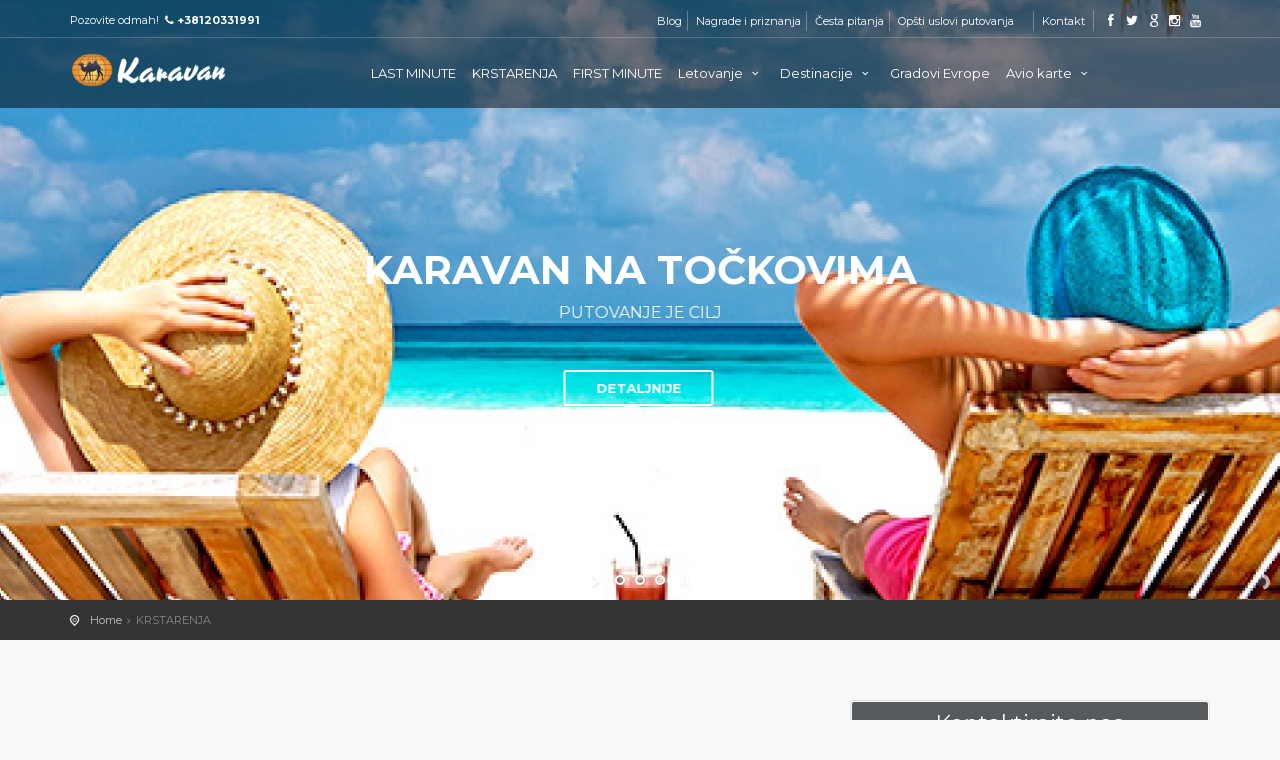

--- FILE ---
content_type: text/html; charset=UTF-8
request_url: https://www.karavan.rs/krstarenja/
body_size: 33126
content:
<!DOCTYPE html><html lang="sr">
<head>
<title>KRSTARENJA - Karavan</title><META HTTP-EQUIV="Content-Type" CONTENT="text/html; charset=utf-8"><meta name="keywords" content=""/>
<meta name="description" content=""/>
<META NAME="REVISIT" CONTENT="1 days">
		
    <meta name="viewport" content="width=device-width, initial-scale=1.0">
		<META NAME="DISTRIBUTION" CONTENT="GLOBAL">
		<meta name="language" content="SR">
		<meta name="Author" content="www.connect.rs">
		<META NAME="ABSTRACT" CONTENT="Connect">
		<meta NAME="ROBOTS" CONTENT="ALL">		<meta property="og:title" content="KRSTARENJA - Karavan"/>
		<meta property="og:image" content=""/>
		<meta property="og:type" content="article"/>
		<meta property="og:url" content="https://www.karavan.rs:443/krstarenja/"/>
		<meta property="og:site_name" content="KRSTARENJA - Karavan"/>
		<meta property="og:description" content=""/>
		
			
    <link href="https://fonts.googleapis.com/css?family=Gochi+Hand|Lato:300,400|Montserrat:400,400i,700,700i&amp;subset=latin-ext" rel="stylesheet">
    <link href="https://www.karavan.rs/css/base.css" rel="stylesheet">
	<link href="https://www.karavan.rs/layerslider/css/layerslider.css" rel="stylesheet">
    <link href="https://www.karavan.rs/css/slider-pro.min.css" rel="stylesheet">
    <link href="https://www.karavan.rs/css/date_time_picker.css" rel="stylesheet">
    <link href="https://www.karavan.rs/css/owl.carousel.css" rel="stylesheet">

    <!--[if lt IE 9]>
      <script src="https://www.karavan.rs/js/html5shiv.min.js"></script>
      <script src="https://www.karavan.rs/js/respond.min.js"></script>
    <![endif]-->

		<link rel="icon" type="image/png" href="https://www.karavan.rs/favicon.png" sizes="32x32">
		</head>
		<body>
		<!--[if lte IE 8]>
    <p class="chromeframe">You are using an <strong>outdated</strong> browser. Please <a href="http://browsehappy.com/">upgrade your browser</a>.</p>
<![endif]-->

	    <div id="preloader">
        <div class="sk-spinner sk-spinner-wave">
            <div class="sk-rect1"></div>
            <div class="sk-rect2"></div>
            <div class="sk-rect3"></div>
            <div class="sk-rect4"></div>
            <div class="sk-rect5"></div>
        </div>
    </div>
    
    
        <div class="layer"></div>
    
	
		<div id="fb-root"></div>
		<script>(function(d, s, id) {
		var js, fjs = d.getElementsByTagName(s)[0];
		if (d.getElementById(id)) return;
		js = d.createElement(s); js.id = id;
		js.src = "//connect.facebook.net/en_US/sdk.js#xfbml=1&version=v2.9&appId=105119940035887";
		fjs.parentNode.insertBefore(js, fjs);
		}(document, 'script', 'facebook-jssdk'));</script>
		
    <header>
        <div id="top_line">
            <div class="container">
                <div class="row">
                    <div class="col-md-3 col-sm-3 col-xs-6"><span class="hidden-sm hidden-xs">Pozovite odmah!</span> <i class="icon-phone"></i><strong>+38120331991</strong></div>
                    
                    <div class="col-md-9 col-sm-9 col-xs-6">
                        <ul id="top_links">
                            <li><a href="https://www.karavan.rs/blog/">Blog</a></li><li><a href="https://www.karavan.rs/nagrade-i-priznanja/">Nagrade i priznanja</a></li><li><a href="https://www.karavan.rs/cesta-pitanja/">Česta pitanja</a></li><li><a href="https://www.karavan.rs/opsti-uslovi-putovanja/">Opšti uslovi putovanja</a></li><li><a href="https://www.karavan.rs//"></a></li><li><a href="https://www.karavan.rs/kontakt/">Kontakt</a></li>                            <li id="social_top">
															<a href="https://www.facebook.com/karavan.novipazar" target="_blank"><i class="icon-facebook"></i></a> 
															<a href="https://twitter.com/karavaninter" target="_blank"><i class="icon-twitter"></i></a> 
															<a href="https://plus.google.com/u/0/103900843540209131145" target="_blank"><i class="icon-google"></i></a> 
															<a href="https://www.instagram.com/karavaninternational/" target="_blank"><i class="icon-instagramm"></i></a> 
															<a href="https://www.youtube.com/channel/UCnggK_vHc2Ur3hTBvBeqeMQ" target="_blank"><i class="icon-youtube"></i></a>
														</li>
                        </ul>
                    </div>
                </div>
            </div><!-- End container-->
        </div><!-- End top line-->
        
        <div class="container">
            <div class="row">
                <div class="col-md-3 col-sm-3 col-xs-3">
                    <div id="logo_home">
                    	<h1><a href="https://www.karavan.rs/index.php" title="Karavan internacional">Karavan Internacional</a></h1>
                    </div>
                </div>
                <nav class="col-md-9 col-sm-9 col-xs-9">
                    <a class="cmn-toggle-switch cmn-toggle-switch__htx open_close" href="javascript:void(0);"><span>Menu mobile</span></a>
                    <div class="main-menu">
                        <div id="header_menu">
                            <img src="https://www.karavan.rs/img/logo_sticky.png" width="160" height="34" alt="Karavan internacional" data-retina="true">
                        </div>
                        <a href="#" class="open_close" id="close_in"><i class="icon_set_1_icon-77"></i></a>
                        <ul>
                           	<li class="nav__item"><a href="https://www.karavan.rs/kategorije/last-minute/" class="nav__link">LAST MINUTE</a></li><li class="nav__item"><a href="https://www.karavan.rs/krstarenja/" class="nav__link">KRSTARENJA</a></li><li class="nav__item"><a href="https://www.karavan.rs/aranzmani/?sortiranje=preporuka&redosled=opadajuce&filter=first-minute" class="nav__link">FIRST MINUTE</a></li><li class="submenu"><a href="javascript:void(0);" class="show-submenu">Letovanje <i class="icon-down-open-mini"></i></a>
	<ul class='nav__sub'><li class="nav__item"><a class="nav__link" href="https://www.karavan.rs/destinacije/crna-gora.html">Crna Gora &nbsp;<i class="fa fa-angle-right"></i> </a>
	<ul class='nav__sub'><li class="nav__item"><a class="nav__link" href="https://www.karavan.rs/smestaj-ulcinj/?sortiranje=zvezdice&redosled=opadajuce&smestaj=hotel,privatni-smestaj,apartman,aparthotel">Ulcinj &nbsp;<i class="fa fa-angle-right"></i> </a>
	<ul class='nav__sub'><li class="nav__item"><a href="https://www.karavan.rs/smestaj/mediteran-smestaj-ulcinj-crna-gora-hotel-13.html" class="nav__link">Mediteran</a></li><li class="nav__item"><a href="https://www.karavan.rs/smestaj-ulcinj/?sortiranje=zvezdice&redosled=opadajuce&smestaj=hotel,privatni-smestaj,apartman,aparthotel" class="nav__link">Albatros</a></li>
	</ul></li><li class="nav__item"><a class="nav__link" href="https://www.karavan.rs/smestaj-dobre-vode/?sortiranje=zvezdice&redosled=opadajuce&smestaj=hotel,privatni-smestaj,apartman,aparthotel">Dobre Vode &nbsp;<i class="fa fa-angle-right"></i> </a>
	<ul class='nav__sub'><li class="nav__item"><a href="https://www.karavan.rs/smestaj/hotel-resort-ruza-vjetrova-smestaj--hotel-68.html" class="nav__link">Hotel Resort Ruza Vjetrova</a></li>
	</ul></li><li class="nav__item"><a class="nav__link" href="https://www.karavan.rs/smestaj-sutomore/?sortiranje=zvezdice&redosled=opadajuce&smestaj=hotel,privatni-smestaj,apartman,aparthotel">Sutomore &nbsp;<i class="fa fa-angle-right"></i> </a>
	<ul class='nav__sub'><li class="nav__item"><a href="https://www.karavan.rs/smestaj/hotel-sato-smestaj--hotel-71.html" class="nav__link">Hotel Sato</a></li><li class="nav__item"><a href="https://www.karavan.rs/smestaj/hotel-juzno-more-smestaj--hotel-69.html" class="nav__link">Hotel Južno More</a></li>
	</ul></li><li class="nav__item"><a class="nav__link" href="https://www.karavan.rs/smestaj-petrovac/?sortiranje=zvezdice&redosled=opadajuce&smestaj=hotel,privatni-smestaj,apartman,aparthotel">Petrovac &nbsp;<i class="fa fa-angle-right"></i> </a>
	<ul class='nav__sub'><li class="nav__item"><a href="https://www.karavan.rs/smestaj/hotel-palas-smestaj--hotel-73.html" class="nav__link">Hotel Palas</a></li><li class="nav__item"><a href="https://www.karavan.rs/smestaj/hotel-castelastva-smestaj--hotel-74.html" class="nav__link">Hotel Castellastva</a></li>
	</ul></li><li class="nav__item"><a href="https://www.karavan.rs/smestaj-milocer/?sortiranje=zvezdice&redosled=opadajuce&smestaj=hotel,privatni-smestaj,apartman,aparthotel" class="nav__link">Miločer</a></li><li class="nav__item"><a class="nav__link" href="https://www.karavan.rs/smestaj-przno/">Pržno &nbsp;<i class="fa fa-angle-right"></i> </a>
	<ul class='nav__sub'><li class="nav__item"><a href="https://www.karavan.rs/smestaj/hotel-maestral-smestaj--hotel-122.html" class="nav__link">Hotel Maestral</a></li>
	</ul></li><li class="nav__item"><a href="https://www.karavan.rs/smestaj-rafailovici/?sortiranje=zvezdice&redosled=opadajuce&smestaj=hotel,privatni-smestaj,apartman,aparthotel" class="nav__link">Rafailovići</a></li><li class="nav__item"><a class="nav__link" href="https://www.karavan.rs/smestaj-becici/?sortiranje=zvezdice&redosled=opadajuce&smestaj=hotel,privatni-smestaj,apartman,aparthotel">Bečići &nbsp;<i class="fa fa-angle-right"></i> </a>
	<ul class='nav__sub'><li class="nav__item"><a href="https://www.karavan.rs/smestaj/hotel-iberostar-bellevue-smestaj--hotel-115.html" class="nav__link">Hotel Iberostar Bellevue</a></li><li class="nav__item"><a href="https://www.karavan.rs/smestaj/hotel-sentido-tara-smestaj--hotel-114.html" class="nav__link">Hotel Sentifo Tara</a></li><li class="nav__item"><a href="https://www.karavan.rs/smestaj/hotel-montenegro-beach-resort-smestaj--hotel-113.html" class="nav__link">Hotel Montenegro Beach Resort</a></li><li class="nav__item"><a href="https://www.karavan.rs/smestaj/hotel-queen-of-montenegro-smestaj--hotel-111.html" class="nav__link">Hotel Queen OF Montenegro</a></li><li class="nav__item"><a href="https://www.karavan.rs/smestaj/hotel-splendid-conference-spa-smestaj--hotel-112.html" class="nav__link">Hotel Splendid</a></li>
	</ul></li><li class="nav__item"><a class="nav__link" href="https://www.karavan.rs/smestaj-budva/?sortiranje=zvezdice&redosled=opadajuce&smestaj=hotel,privatni-smestaj,apartman,aparthotel">Budva &nbsp;<i class="fa fa-angle-right"></i> </a>
	<ul class='nav__sub'><li class="nav__item"><a href="https://www.karavan.rs/smestaj/hotel-aleksanar-smestaj--hotel-98.html" class="nav__link">Hotel Aleksandar</a></li><li class="nav__item"><a href="https://www.karavan.rs/smestaj/hotel-vila-bojana-smestaj--hotel-108.html" class="nav__link">Vila Bojana</a></li><li class="nav__item"><a href="https://www.karavan.rs/smestaj/hotel-aquamarin-smestaj--hotel-105.html" class="nav__link">Hotel Aquamarin</a></li><li class="nav__item"><a href="https://www.karavan.rs/smestaj/hotel-mogren-smestaj--hotel-99.html" class="nav__link">Hotel Mogren</a></li><li class="nav__item"><a href="https://www.karavan.rs/smestaj/slovenska-plaza-smestaj--hotel-96.html" class="nav__link">HN Slovenska Plaža</a></li><li class="nav__item"><a href="https://www.karavan.rs/smestaj/apart-hotel-tre-canne-smestaj--hotel-106.html" class="nav__link">Aparthotel Tre Canne</a></li><li class="nav__item"><a href="https://www.karavan.rs/smestaj/hotel-blue-star-smestaj--hotel-104.html" class="nav__link">Hotel Blue Star</a></li><li class="nav__item"><a href="https://www.karavan.rs/smestaj/hotel-budva-smestaj--hotel-103.html" class="nav__link">Hotel Budva</a></li><li class="nav__item"><a href="https://www.karavan.rs/smestaj/avala-resort-smestaj--hotel-100.html" class="nav__link">Hotel Avala Resort</a></li>
	</ul></li><li class="nav__item"><a href="https://www.karavan.rs/smestaj-tivat/?sortiranje=zvezdice&redosled=opadajuce&smestaj=hotel,privatni-smestaj,apartman,aparthotel" class="nav__link">Tivat</a></li><li class="nav__item"><a href="https://www.karavan.rs/smestaj-kotor/?sortiranje=zvezdice&redosled=opadajuce&smestaj=hotel,privatni-smestaj,apartman,aparthotel" class="nav__link">Kotor</a></li><li class="nav__item"><a href="https://www.karavan.rs/smestaj-herceg-novi/?sortiranje=zvezdice&redosled=opadajuce&smestaj=hotel,privatni-smestaj,apartman,aparthotel" class="nav__link">Herceg Novi</a></li>
	</ul></li><li class="nav__item"><a class="nav__link" href="https://www.karavan.rs/destinacije/egipat.html">Egipat &nbsp;<i class="fa fa-angle-right"></i> </a>
	<ul class='nav__sub'><li class="nav__item"><a href="https://www.karavan.rs/smestaj-hurgada/?sortiranje=zvezdice&redosled=opadajuce&smestaj=hotel,privatni-smestaj,apartman,aparthotel" class="nav__link">Hoteli Hurgada</a></li>
	</ul></li><li class="nav__item"><a class="nav__link" href="https://www.karavan.rs/destinacije/tunis.html">Tunis &nbsp;<i class="fa fa-angle-right"></i> </a>
	<ul class='nav__sub'><li class="nav__item"><a href="https://www.karavan.rs/smestaj-jasmin-hamamet/?sortiranje=zvezdice&redosled=opadajuce&smestaj=hotel,privatni-smestaj,apartman,aparthotel" class="nav__link">Hoteli Jasmine Hamamet</a></li><li class="nav__item"><a href="https://www.karavan.rs/smestaj-port-el-kantaoui/?sortiranje=zvezdice&redosled=opadajuce&smestaj=hotel,privatni-smestaj,apartman,aparthotel" class="nav__link">Hoteli Port El Kantaoui</a></li><li class="nav__item"><a href="https://www.karavan.rs/smestaj-skanes-monastir/?sortiranje=zvezdice&redosled=opadajuce&smestaj=hotel,privatni-smestaj,apartman,aparthotel" class="nav__link">Hoteli Skanes Monastir</a></li><li class="nav__item"><a href="https://www.karavan.rs/smestaj-sus/?sortiranje=zvezdice&redosled=opadajuce&smestaj=hotel,privatni-smestaj,apartman,aparthotel" class="nav__link">Hoteli Sus</a></li>
	</ul></li><li class="nav__item"><a href="https://www.karavan.rs/destinacije/grcka.html" class="nav__link">Grčka</a></li><li class="nav__item"><a class="nav__link" href="https://www.karavan.rs/destinacije/albanija.html">Albanija &nbsp;<i class="fa fa-angle-right"></i> </a>
	<ul class='nav__sub'><li class="nav__item"><a href="https://www.karavan.rs/smestaj-vlore/?sortiranje=zvezdice&redosled=opadajuce&smestaj=hotel,privatni-smestaj,apartman,aparthotel" class="nav__link">Vlore</a></li><li class="nav__item"><a href="https://www.karavan.rs/smestaj-drac-durres/?sortiranje=zvezdice&redosled=opadajuce&smestaj=hotel,privatni-smestaj,apartman,aparthotel" class="nav__link">Drač Durres</a></li><li class="nav__item"><a href="https://www.karavan.rs/smestaj-saranda/?sortiranje=zvezdice&redosled=opadajuce&smestaj=hotel,privatni-smestaj,apartman,aparthotel" class="nav__link">Saranda</a></li>
	</ul></li><li class="nav__item"><a class="nav__link" href="https://www.karavan.rs/destinacije/turska.html">Turska &nbsp;<i class="fa fa-angle-right"></i> </a>
	<ul class='nav__sub'><li class="nav__item"><a href="https://www.karavan.rs/hoteli/bodrum/" class="nav__link">Hoteli Bodrum</a></li><li class="nav__item"><a href="https://www.karavan.rs/hoteli/antalya/" class="nav__link">Hoteli Antalya</a></li><li class="nav__item"><a href="https://www.karavan.rs/hoteli/alanya/" class="nav__link">Hoteli Alanya</a></li><li class="nav__item"><a href="https://www.karavan.rs/smestaj-kusadasi/?sortiranje=zvezdice&redosled=opadajuce" class="nav__link">Hoteli Kusadasi </a></li><li class="nav__item"><a href="https://www.karavan.rs/smestaj-sarimsakli/?sortiranje=zvezdice&redosled=opadajuce" class="nav__link">Hoteli Sarimsakli</a></li><li class="nav__item"><a href="https://www.karavan.rs/hoteli/marmaris/" class="nav__link">Hoteli Marmaris</a></li><li class="nav__item"><a href="https://www.karavan.rs/hoteli/side/" class="nav__link">Hoteli SIde</a></li><li class="nav__item"><a href="https://www.karavan.rs/hoteli/lara/" class="nav__link">Hoteli Lara</a></li><li class="nav__item"><a href="https://www.karavan.rs/hoteli/kemer/" class="nav__link">Hoteli Kemer</a></li><li class="nav__item"><a href="https://www.karavan.rs/hoteli/belek/" class="nav__link">Hoteli Belek</a></li>
	</ul></li>
	</ul></li><li class="submenu"><a href="https://www.karavan.rs/destinacije/" class="show-submenu">Destinacije <i class="icon-down-open-mini"></i></a>
	<ul class='nav__sub'><li class="nav__item"><a href="https://www.karavan.rs/smestaj/" class="nav__link">Smestaj</a></li><li class="nav__item"><a href="https://www.karavan.rs/aranzmani/" class="nav__link">Aranzmani</a></li>
	</ul></li><li class="nav__item"><a href="https://www.karavan.rs/kategorije/gradovi-evrope/" class="nav__link">Gradovi Evrope</a></li><li class="submenu"><a href="https://www.karavan.rs/blog/1228-avio-karte-i-transferi-.html" class="show-submenu">Avio karte <i class="icon-down-open-mini"></i></a>
	<ul class='nav__sub'><li class="nav__item"><a href="https://www.karavan.rs/blog/1228-avio-karte-i-transferi-.html" class="nav__link">Avio karte i transferi</a></li>
	</ul></li>                      
                        </ul>
                    </div>
                    
                </nav>
            </div>
        </div>
    </header>

				<main>
	
<div id="full-slider-wrapper">
			<div id="layerslider" style="width:100%;height:600px;">
										<div class="ls-slide" data-ls="slidedelay: 5000; transition2d:5;">
					<img src="https://www.karavan.rs/slike/slider/slika-102.jpg" class="ls-bg" alt="Karavan na točkovima ">
					<h3 class="ls-l slide_typo" style="top: 45%; left: 50%;" data-ls="offsetxin:0;durationin:2000;delayin:1000;easingin:easeOutElastic;rotatexin:90;transformoriginin:50% bottom 0;offsetxout:0;rotatexout:90;transformoriginout:50% bottom 0;">Karavan na točkovima </h3>
					<p class="ls-l slide_typo_2" style="top:52%; left:50%;" data-ls="durationin:2000;delayin:1000;easingin:easeOutElastic;">putovanje je cilj</p>
					<a class="ls-l button_intro_2 outline" style="top:370px; left:50%;white-space: nowrap;" data-ls="durationin:2000;delayin:1400;easingin:easeOutElastic;" href='https://www.karavan.rs/destinacije/'>Detaljnije</a>
				</div>
										<div class="ls-slide" data-ls="slidedelay: 5000; transition2d:5;">
					<img src="https://www.karavan.rs/slike/slider/slika-100.png" class="ls-bg" alt="AVIO KARTE ZA  CEO SVET">
					<h3 class="ls-l slide_typo" style="top: 45%; left: 50%;" data-ls="offsetxin:0;durationin:2000;delayin:1000;easingin:easeOutElastic;rotatexin:90;transformoriginin:50% bottom 0;offsetxout:0;rotatexout:90;transformoriginout:50% bottom 0;">AVIO KARTE ZA  CEO SVET</h3>
					<p class="ls-l slide_typo_2" style="top:52%; left:50%;" data-ls="durationin:2000;delayin:1000;easingin:easeOutElastic;">srećan Vam put- srećan Vam let</p>
					<a class="ls-l button_intro_2 outline" style="top:370px; left:50%;white-space: nowrap;" data-ls="durationin:2000;delayin:1400;easingin:easeOutElastic;" href='https://www.karavan.rs/blog/1228-avio-karte-i-transferi-.html'>Detaljnije</a>
				</div>
										<div class="ls-slide" data-ls="slidedelay: 5000; transition2d:5;">
					<img src="https://www.karavan.rs/slike/slider/slika-98.jpg" class="ls-bg" alt="Putno osiguranje">
					<h3 class="ls-l slide_typo" style="top: 45%; left: 50%;" data-ls="offsetxin:0;durationin:2000;delayin:1000;easingin:easeOutElastic;rotatexin:90;transformoriginin:50% bottom 0;offsetxout:0;rotatexout:90;transformoriginout:50% bottom 0;">Putno osiguranje</h3>
					<p class="ls-l slide_typo_2" style="top:52%; left:50%;" data-ls="durationin:2000;delayin:1000;easingin:easeOutElastic;">Za malo - rizikujete mnogo</p>
					<a class="ls-l button_intro_2 outline" style="top:370px; left:50%;white-space: nowrap;" data-ls="durationin:2000;delayin:1400;easingin:easeOutElastic;" href='https://www.karavan.rs/osiguranje-kupi-online/'>Detaljnije</a>
				</div>
								

			</div>
		</div>
	
		<div id="position">
			<div class="container">
				<ul>
					<li><a href="https://www.karavan.rs/">Home</a>
					</li>
					<li>KRSTARENJA</li>
				</ul>
			</div>
		</div>


    
    <div class="container margin_60">
    <div class="row">
        <div class="col-md-8" id="single_tour_desc">
         <h1>KRSTARENJA</h1>
                      
           
            
            <div class="row">
                <div class="col-md-12">
                   <p><a href="https://www.karavan.rs/aranzmani/krstarenje-mirisi-egeja--125.html">https://www.karavan.rs/aranzmani/krstarenje-mirisi-egeja--125.html</a>&nbsp;</p>      
                </div><!-- End col-md-9  -->
            </div><!-- End row  -->

            
          	<hr>
                        
        </div><!--End  single_tour_desc-->
        
        <aside class="col-md-4">

        
        <div class="box_style_1 expose" id="mail">

        <form id="pitanje-form" action="https://www.karavan.rs/sendemail.php" method="post">
        <input name="tip" id="tip" type="hidden" value="strana">
        <input name="id" id="id" type="hidden" value="114">
        <h3 class="inner">Kontaktirajte nas</h3>            
       	<div class="row">
					<div class="col-md-6 col-sm-6">
						<div class="form-group">
							<label>Ime</label>
							<input class="form-control required" name="ime" id="ime" type="text" placeholder="Vaše ime">
						</div>
					</div>
					<div class="col-md-6 col-sm-6">
						<div class="form-group">
							<label>Prezime</label>
							<input class="form-control required" name="prezime" id="prezime" type="text" placeholder="Vaše prezime">
						</div>
					</div>
				</div>
               
				<div class="form-group" style="position:relative">
					<label>Email</label>
					<input class="form-control required" type="email" name="email" id="email" placeholder="Vaš email">
				</div>
				<div class="form-group" style="position:relative">
					<label>Telefon</label>
					<input class="form-control required" type="text" name="telefon" id="telefon" placeholder="Vaš broj telefona">
				</div>
        <div class="form-group" style="position:relative">
					<label>Poruka</label>
					<textarea name="poruka" id="poruk" class="form-control required" style="height:150px;" placeholder="Poruka!!"></textarea>
				</div>
				<div class="form-group" style="position:relative">

					
					 <div class="panel panel-default">
						<div class="panel-body">
							<div class="form-group">
								<div class="captcha">

									<div id="recaptcha_image"></div>
								</div>
							</div>
							<div class="form-group">
								<div class="recaptcha_only_if_image"> </div>
								<div class="recaptcha_only_if_audio"> </div>
								<div class="input-group">
								<input type="text" id="recaptcha_response_field" name="recaptcha_response_field" class="form-control input-lg" />
								<a class="btn btn-default input-group-addon" href="javascript:Recaptcha.reload()"><span class="glyphicon glyphicon-refresh"></span></a>
								<a class="btn btn-default input-group-addon recaptcha_only_if_image" href="javascript:Recaptcha.switch_type('audio')"><span class="glyphicon glyphicon-volume-up"></span></a>
								<a class="btn btn-default input-group-addon recaptcha_only_if_audio" href="javascript:Recaptcha.switch_type('image')"><span class="glyphicon glyphicon-picture"></span></a>
								<a class="btn btn-default input-group-addon" href="javascript:Recaptcha.showhelp()"><span class="glyphicon glyphicon-info-sign"></span></a>
								</div>
								<script>var RecaptchaOptions = {theme: 'custom', custom_theme_widget: 'recaptcha_widget'};</script>
<script type="text/javascript" src="https://www.google.com/recaptcha/api/challenge?k=6Lef1gUTAAAAAFJLXfBkl-PXEAv7tX8i1Su6UlF3"></script><noscript>
							<iframe src="https://www.google.com/recaptcha/api/noscript?k=6Lef1gUTAAAAAFJLXfBkl-PXEAv7tX8i1Su6UlF3" height="300" width="500" frameborder="0"></iframe><br/>
							<textarea name="recaptcha_challenge_field" rows="3" cols="40"></textarea>
							<input type="hidden" name="recaptcha_response_field" value="manual_challenge"/>
						</noscript>							</div>
						</div>
					</div>

				</div>
				<br>

				<button type="submit" class="btn_full">Pošalji</button>
				</form>

        </div><!--/box_style_1 -->
        
        
        <div class="box_style_4">
            <i class="icon_set_1_icon-90"></i>
            <h4><span>Rezervišite</span> telefonom</h4>
            <a href="tel://+38120331991" class="phone">+38120331991</a>
            <small>Ponedeljak - Petak od 09 -16 h <br> Subotom od 09 do 14 h</small>
        </div>
        
        </aside>
    </div><!--End row -->
    </div><!--End container -->
    
    <div id="overlay"></div><!-- Mask on input focus --> 
    
    </main><!-- End main -->
	<footer class="revealed">
			<div class="container">
					<div class="row">
							<div class="col-md-4 col-sm-6">
									<h3>Treba Vam savet?</h3>
									<a href="tel://+38120331991" id="phone">+38120331991</a>
									<a href="mailto:karavaninternational@gmail.com" id="email_footer">karavaninternational@gmail.com</a>
							</div>
							<div class="col-md-3 col-sm-6">
									<h3>Info</h3>
									<ul>
										 <li><a href="https://www.karavan.rs/blog/">Blog</a></li><li><a href="https://www.karavan.rs/cesta-pitanja/">Česta pitanja</a></li><li><a href="https://www.karavan.rs/opsti-uslovi-putovanja/">Opšti uslovi putovanja</a></li><li><a href="https://www.karavan.rs//"></a></li><li><a href="https://www.karavan.rs/kontakt/">Kontakt</a></li>									</ul>
							</div>
							<div class="col-md-2 col-sm-6">
								
									<h3>Pogledajte</h3>
									<ul>
											<li><a href="https://www.karavan.rs/destinacije/">Destinacije</a></li>
											<li><a href="https://www.karavan.rs/smestaj/">Smeštaj</a></li>
											<li><a href="https://www.karavan.rs/aranzmani/">Aranžmani</a></li>
									</ul>
							</div>
							
							<div class="col-md-3 col-sm-6">
								<h3>Poslovnica Centar</h3>
								<ul>
										<li>Telefon: 020 331 991</li>
										<li>Faks: 020 331999</li>
								</ul>
								<h3>Head office</h3>
								<ul>
										<li>Telefon: 020 314 513</li>
								</ul>
							</div>

					</div>
					<div class="row">
							<div class="col-md-12">
									<div id="social_footer">
											<ul>
												<li><a href="https://www.facebook.com/karavan.novipazar" target="_blank"><i class="icon-facebook"></i></a> </li>
												<li><a href="https://twitter.com/karavaninter" target="_blank"><i class="icon-twitter"></i></a></li>
												<li><a href="https://plus.google.com/u/0/103900843540209131145" target="_blank"><i class="icon-google"></i></a> </li>
												<li><a href="https://www.instagram.com/karavaninternational/" target="_blank"><i class="icon-instagramm"></i></a></li>
												<li><a href="https://www.youtube.com/channel/UCnggK_vHc2Ur3hTBvBeqeMQ" target="_blank"><i class="icon-youtube"></i></a></li>
										</ul>
											<p><a href="http://www.connect.rs">Web dizajn Connect</a></p>
									</div>
							</div>
					</div>
			</div>
	</footer>

	<div id="toTop"></div>
	


				    
    <script src="https://www.karavan.rs/js/jquery-2.2.4.min.js"></script>
    <script src="https://www.karavan.rs/js/common_scripts.js"></script>
    <script src="https://www.karavan.rs/js/functions.js"></script>
    				<script>
			 $(function(){ 
									setTimeout(function() {
						$.notify({
								// options
								icon: 'icon_set_1_icon-29',
								title: "<h4>OSMOAMRTOVASKO PUTOVANJE U  SARAJEVO</h4> ",
								message: "<p>U OSVIT PROLEĆA</p><a href=\"https://www.karavan.rs/aranzmani/osmomartovsko-putovanje-sarajevo-autobusom-153.html\" target=\"_blank\" class=\"btn_1\">Detalji</a>"
							},
							{
								// settings
								type: 'info',
								delay: 5000,
								timer: 3000,
								z_index: 9999,
								showProgressbar: false,
								placement: {
									from: "bottom",
									align: "right"
								},
								animate: {
									enter: 'animated bounceInUp',
									exit: 'animated bounceOutDown'
								}
							});
						}, 5000); // change the start delay
				 					setTimeout(function() {
						$.notify({
								// options
								icon: 'icon_set_1_icon-29',
								title: "<h4>ŠVAJCARSKA UZDUŽ I POPREKO</h4> ",
								message: "<p>JEDINSTVO DOŽIVLJAJA</p><a href=\"https://www.karavan.rs/aranzmani/svajcarska-usput-i-popreko-154.html\" target=\"_blank\" class=\"btn_1\">Detalji</a>"
							},
							{
								// settings
								type: 'info',
								delay: 5000,
								timer: 3000,
								z_index: 9999,
								showProgressbar: false,
								placement: {
									from: "bottom",
									align: "right"
								},
								animate: {
									enter: 'animated bounceInUp',
									exit: 'animated bounceOutDown'
								}
							});
						}, 10000); // change the start delay
				 					setTimeout(function() {
						$.notify({
								// options
								icon: 'icon_set_1_icon-29',
								title: "<h4>ISTANBUL  U FEBRUARU</h4> ",
								message: "<p>ISTANBUL ZIMI</p><a href=\"https://www.karavan.rs/aranzmani/istanbul-autobusom-11-februara-122.html\" target=\"_blank\" class=\"btn_1\">Detalji</a>"
							},
							{
								// settings
								type: 'info',
								delay: 5000,
								timer: 3000,
								z_index: 9999,
								showProgressbar: false,
								placement: {
									from: "bottom",
									align: "right"
								},
								animate: {
									enter: 'animated bounceInUp',
									exit: 'animated bounceOutDown'
								}
							});
						}, 15000); // change the start delay
				 					setTimeout(function() {
						$.notify({
								// options
								icon: 'icon_set_1_icon-29',
								title: "<h4>DRAČ PRVOMAJSKO PUTOVANJE</h4> ",
								message: "<p>ALBANIJA DESTINACIJA U USPONU</p><a href=\"https://www.karavan.rs/aranzmani/drac-prvomajsko-putovanje-3.html\" target=\"_blank\" class=\"btn_1\">Detalji</a>"
							},
							{
								// settings
								type: 'info',
								delay: 5000,
								timer: 3000,
								z_index: 9999,
								showProgressbar: false,
								placement: {
									from: "bottom",
									align: "right"
								},
								animate: {
									enter: 'animated bounceInUp',
									exit: 'animated bounceOutDown'
								}
							});
						}, 20000); // change the start delay
				 			});	
			</script>
			    
	<script src="https://www.karavan.rs/layerslider/js/greensock.js"></script>
    	<script src="https://www.karavan.rs/layerslider/js/layerslider.transitions.js"></script>
	<script src="https://www.karavan.rs/layerslider/js/layerslider.kreaturamedia.jquery.js"></script>
	<script type="text/javascript">
		$(document).ready(function () {
			// 'use strict';
			$('#layerslider').layerSlider({
				autoStart: true,
				responsive: true,
				responsiveUnder: 1280,
				layersContainer: 1170,
				skinsPath: 'https://www.karavan.rs/layerslider/skins/'
			});
		});
	</script>
	
	<script src="https://www.karavan.rs/js/jquery.sliderPro.min.js"></script>
	<script type="text/javascript">
		$( document ).ready(function( $ ) {
			$( '#Img_carousel' ).sliderPro({
				width: 960,
				height: 500,
				fade: true,
				arrows: true,
				buttons: false,
				fullScreen: false,
				smallSize: 500,
				startSlide: 0,
				mediumSize: 1000,
				largeSize: 3000,
				thumbnailArrows: true,
				autoplay: false
			});
		});
	</script>
	

  
  
				<script>
		(function(i,s,o,g,r,a,m){i['GoogleAnalyticsObject']=r;i[r]=i[r]||function(){
		(i[r].q=i[r].q||[]).push(arguments)},i[r].l=1*new Date();a=s.createElement(o),
		m=s.getElementsByTagName(o)[0];a.async=1;a.src=g;m.parentNode.insertBefore(a,m)
		})(window,document,'script','https://www.google-analytics.com/analytics.js','ga');

		ga('create', 'UA-104471706-1', 'auto');
		ga('send', 'pageview');

		</script>
	</body>

</html>
	

--- FILE ---
content_type: text/css
request_url: https://www.karavan.rs/css/base.css
body_size: 420
content:
@import url("bootstrap.min.css");@import url("animate.min.css");@import url("style.css");@import url("menu.css");@import url("responsive.css");@import url("fontello/css/all-fontello.min.css");@import url("icon_restaurant/css/icon_restaurants.min.css");@import url("new_icons/css/icon_set_all.min.css");@import url("magnific-popup.css");@import url("pop_up.css");@import url("custom.css");@import url("color-orange.css");

--- FILE ---
content_type: text/css
request_url: https://www.karavan.rs/css/style.css
body_size: 73173
content:
i.color_1{color:#e04f67;}
i.color_2{color:#1cbbb4;}
i.color_3{color:#82ca9c;}
i.color_4{color:#f7941d;}
.chromeframe{background:#ddd;color:#000;padding:0.2em;position:fixed;top:0;left:0;text-align:center;z-index:9999;width:100%;}
.chromeframe a{color:#ed1c24;}
body{background:#f9f9f9;font-size:12px;line-height:20px;font-family:"Montserrat", Arial, sans-serif;color:#565a5c;-webkit-font-smoothing:antialiased;}
h1, h2, h3, h4, h5, h6{-webkit-font-smoothing:antialiased;color:#333;}
h3{font-size:22px;}
.main_title{text-align:center;font-size:16px;margin-bottom:30px;}
.main_title h2{text-transform:uppercase;font-weight:700;letter-spacing:-1px;font-size:30px;margin-bottom:0;margin-top:0;}
.main_title p{font-family:"Lato",Arial, sans-serif;font-weight:300;font-size:20px}
h2 span, h3 span, h4 span, h5 span, h6 span{color:#e04f67;}
.box_style_1 h3.inner{margin:-30px -30px 20px -30px;background-color:#565a5c;padding:10px 20px 10px 18px;color:#fff;border:1px solid #fff;-webkit-border-top-left-radius:3px;text-align:center;-webkit-border-top-right-radius:3px;-moz-border-radius-topleft:3px;-moz-border-radius-topright:3px;border-top-left-radius:3px;border-top-right-radius:3px;}
a{color:#51bce6;text-decoration:none;-webkit-transition:all 0.2s ease;transition:all 0.2s ease;outline:none;}
a:hover,a:focus{color:#111;text-decoration:none;outline:none;}
p{margin:0 0 20px 0;}
.nopadding{margin:0 !important;padding:0 !important;}
hr{margin-top:20px;margin-bottom:20px;border:0;border-top:1px solid #ddd;}
a.button_intro, .button_intro{border:none;font-family:inherit;font-size:inherit;color:#fff !important;background:#e04f67;cursor:pointer;padding:8px 25px;display:inline-block;outline:none;font-size:12px;text-align:center;-webkit-transition:all 0.3s;-moz-transition:all 0.3s;transition:all 0.3s;-webkit-border-radius:3px;-moz-border-radius:3px;border-radius:3px;text-transform:uppercase;font-weight:bold;min-width:150px;}
a.button_intro:hover, .button_intro:hover{background:#fff;color:#e04f67 !important;}
a.button_intro.outilne, .button_intro.outline{border:2px solid #fff;color:#fff;background:none;padding:6px 23px;}
a.button_intro:hover, .button_intro:hover{background:#fff;color:#e04f67;}
a.button_drop, .button_drop{border:none;font-family:inherit;font-size:inherit;color:#e04f67 !important;background:#ededed;cursor:pointer;padding:5px 15px !important;display:inline-block;outline:none;font-size:11px;-webkit-transition:all 0.3s;-moz-transition:all 0.3s;transition:all 0.3s;text-align:center;-webkit-border-radius:3px;-moz-border-radius:3px;border-radius:3px;text-transform:uppercase;font-weight:bold !important;width:49%;}
a.button_drop.outilne, .button_drop.outline{border:2px solid #ededed;color:#e04f67;background:none;padding:3px 23px !important;}
a.button_drop:hover, .button_drop:hover{background:#ededed;color:#333;}
a.button_drop.outline:hover, .button_drop.outline:hover{background:#ededed;color:#333;border:2px solid #ededed;}
a.btn_1, .btn_1{border:none;font-family:inherit;font-size:inherit;color:#fff;background:#51bce6;cursor:pointer;padding:7px 20px;display:inline-block;outline:none;font-size:12px;-webkit-transition:all 0.3s;-moz-transition:all 0.3s;transition:all 0.3s;-webkit-border-radius:3px;-moz-border-radius:3px;border-radius:3px;text-transform:uppercase;font-weight:bold;}
a.btn_1.green, .btn_1.green{background:#83c99f;}
a.btn_1.white, .btn_1.white{background:#fff;color:#e04f67;}
a.btn_1.white:hover, .btn_1.white a:hover{background:#333;color:#fff;}
a.btn_1.outline,.btn_1.outiline, input .btn_1.outiline{color:#555;background:none;border:2px solid #555;padding:5px 18px;}
a.btn_1.outline:hover,.btn_1.outiline:hover, input .btn_1.outiline:hover{color:#fff;background:#e04f67;border:2px solid #e04f67;}
a.btn_1.medium, .btn_1.medium{padding:10px 25px;font-size:14px;}
a.btn_1.small, .btn_1.small{padding:5px 8px;font-size:10px;line-height:9px;text-transform:none;color:#fff !important;}
a.btn_1:hover, .btn_1:hover{background:#333;}
a.bt_facebook{color:#fff !important;background:#337ab7;font-weight:bold;font-size:12px;text-decoration:none;text-align:center;padding:10px 5px;border:none;display:block;-webkit-border-radius:5px;-moz-border-radius:5px;border-radius:5px;}
a.bt_paypal{color:#fff !important;padding:10px 8px;background:#5bc0de;font-weight:bold;font-size:12px;text-decoration:none;text-align:center;border:none;display:block;-webkit-border-radius:5px;-moz-border-radius:5px;border-radius:5px;}
a.btn_map{border:none;font-family:inherit;font-size:inherit;color:#fff;background:#e04f67;cursor:pointer;padding:12px 20px;display:inline-block;outline:none;font-size:12px;-webkit-transition:all 0.3s;-moz-transition:all 0.3s;transition:all 0.3s;-webkit-border-radius:3px;-moz-border-radius:3px;border-radius:3px;text-transform:uppercase;font-weight:bold;display:block;text-align:center;}
a.btn_map:hover{background:#333;}
a.btn_full, .btn_full{border:none;font-family:inherit;font-size:inherit;color:#fff;width:100%;background:#85c99d;cursor:pointer;padding:12px 20px;display:inline-block;outline:none;font-size:12px;-webkit-transition:all 0.3s;-moz-transition:all 0.3s;transition:all 0.3s;-webkit-border-radius:3px;-moz-border-radius:3px;border-radius:3px;text-transform:uppercase;font-weight:bold;display:block;text-align:center;margin-bottom:10px;}
a.btn_full:hover, .btn_full:hover{background:#333;}
a.btn_full_outline{border:none;font-family:inherit;font-size:inherit;color:#85c99d;background:none;border:2px solid #85c99d;cursor:pointer;padding:10px 20px;display:inline-block;outline:none;font-size:12px;-webkit-transition:all 0.3s;-moz-transition:all 0.3s;transition:all 0.3s;-webkit-border-radius:3px;-moz-border-radius:3px;border-radius:3px;text-transform:uppercase;font-weight:bold;display:block;text-align:center;}
a.btn_full_outline:hover{border:2px solid #333;color:#333;}
#logo{margin-top:10px;}
header{width:100%;position:fixed;left:0;top:0;z-index:99999;padding:10px 0;background:rgba(0, 0, 0, 0.5);}
header#plain{background-color:#fff;}
header #logo .logo_sticky{display:none;}
header.sticky #logo .logo_normal{display:none;}
header.sticky #logo .logo_sticky{display:block;}
#logo_home h1{margin:10px 0 0 0;padding:0;}
#logo_home h1 a, header.sticky #logo_home h1 a, header#plain #logo_home h1 a, header#colored #logo_home h1 a{width:160px;height:34px;display:block;background-image:url(../img/logo.png);background-repeat:no-repeat;background-position:left top;background-size:160px 34px;text-indent:-9999px;}
header.sticky #logo_home h1{margin:0 0 10px 0;padding:0;}
header.sticky #logo_home h1 a{background-image:url(../img/logo_sticky.png);}
header#plain #logo_home h1 a{background-image:url(../img/logo_sticky.png);}
header.sticky#colored #logo_home h1 a{background-image:url(../img/logo_sticky_colored.png);}
@media only screen and (min--moz-device-pixel-ratio:2),
only screen and (-o-min-device-pixel-ratio:2/1),
only screen and (-webkit-min-device-pixel-ratio:2),
only screen and (min-device-pixel-ratio:2){#logo_home h1 a, header#colored #logo_home h1 a{background-image:url(../img/logo_2x.png);background-size:160px 34px;}
header.sticky #logo_home h1 a, header#plain #logo_home h1 a{background-image:url(../img/logo_sticky_2x.png);background-size:160px 34px;}
header.sticky#colored #logo_home h1 a{background-image:url(../img/logo_sticky_colored_2x.png);background-size:160px 34px;}
}
header.sticky #top_line{height:0;overflow:hidden;padding:0;opacity:0;transition:all 0.2s ease-in-out;-moz-transition:all 0.2s ease-in-out;-webkit-transition:all 0.2s ease-in-out;-o-transition:all 0.2s ease-in-out;}
header.sticky{-webkit-box-shadow:0px 2px 10px -2px rgba(0, 0, 0, 0.41);-moz-box-shadow:0px 2px 10px -2px rgba(0, 0, 0, 0.41);box-shadow:0px 2px 10px -2px rgba(0, 0, 0, 0.41);background-color:#fff;padding-bottom:0;}
nav{margin-top:20px;position:relative;}
.sticky nav{margin-top:10px}
.sticky #logo{margin-top:0;margin-bottom:10px;}
ul#top_tools{list-style:none;padding:0;position:absolute;right:15px;top:0;z-index:999;}
ul#top_tools a{color:#fff;}
.sticky ul#top_tools a{color:#333;}
ul#top_tools li{display:inline-block;padding:0 10px;}
#top_line{color:#fff;height:28px;font-size:12px;border-bottom:1px solid rgba(255,255,255,0.2);font-size:11px;visibility:visible;opacity:1;margin-bottom:5px;position:relative;z-index:999999;}
ul#top_links{list-style:none;margin:0;padding:0;float:right;}
a#access_link, a#wishlist_link{position:relative;display:inline-block;padding-left:16px;}
#access_link:before, #wishlist_link:before{font-style:normal;font-weight:normal;font-family:"fontello";font-size:14px;position:absolute;left:0;top:0;}
#wishlist_link:before{content:"\ec5e";}
#access_link:before{content:"\e97f";}
ul#top_links li{display:inline-block;border-left:1px solid rgba(255,255,255,0.3);margin-right:5px;padding-left:8px;position:relative;}
ul#top_links li:first-child{border-left:none;padding-left:0;}
ul#top_links a{color:#fff;}
ul#top_links a:hover{color:#e04f67;}
header#plain{background-color:#fff;padding-bottom:0;}
header#plain.sticky{-webkit-box-shadow:0px 2px 10px -2px rgba(0, 0, 0, 0.41);-moz-box-shadow:0px 2px 10px -2px rgba(0, 0, 0, 0.41);box-shadow:0px 2px 10px -2px rgba(0, 0, 0, 0.41);background-color:#fff;position:fixed;left:0;top:0;z-index:99999;}
header#plain.sticky #logo .logo_normal{display:none;}
header#plain.sticky #logo .logo_sticky{display:block;}
header#plain #top_line{color:#888;border-bottom:1px solid rgba(0,0,0,0.1);}
header#plain ul#top_links li{border-left:1px solid rgba(0,0,0,0.1);}
header#plain ul#top_links li:first-child{border-left:none;}
header#plain ul#top_tools a{color:#333;}
header#plain ul#top_links a{color:#888;}
header#plain ul#top_links:hover a{color:#333;}
.subheader_plain{margin-top:60px;}
header#colored.sticky{background-color:#e04f67;padding-bottom:0;border-bottom:2px solid #e04f67}
header#colored.sticky ul#top_tools a{color:#fff;}
.dropdown.dropdown-search, .dropdown.dropdown-cart{float:right;font-size:13px !important;}
.dropdown-cart .dropdown-menu,
.dropdown-access .dropdown-menu,
.dropdown-search .dropdown-menu{border:none;-webkit-border-radius:0;-moz-border-radius:0;border-radius:0;float:right;left:auto;min-width:0;padding:15px;right:0;width:250px;top:100%;font-size:12px;font-weight:normal;text-shadow:none;text-transform:none !important;border-top:2px solid #e04f67;}
.dropdown-cart .dropdown-menu:before,
.dropdown-access .dropdown-menu:before,
.dropdown-search .dropdown-menu:before{bottom:100%;right:10%;border:solid transparent;content:" ";height:0;width:0;position:absolute;pointer-events:none;border-bottom-color:#e04f67;border-width:7px;margin-left:-7px;}
.dropdown-menu{margin-top:14px;}
ul#cart_items{padding:5px 0 0 0;list-style:none;}
ul#cart_items li{border-bottom:1px solid #ededed;position:relative;margin:0;padding:5px 10px;padding-bottom:10px;width:100%;clear:both;}
ul#cart_items li .image{border:1px solid #ddd;overflow:hidden;width:50px;height:50px;float:left;margin-right:10px;}
ul#cart_items li .image img{padding:1px;width:48px;height:auto;}
ul#cart_items li strong{font-weight:normal;float:left;color:#999;margin-top:10px;float:left;width:150px;line-height:14px;}
ul#cart_items li strong > a{color:#333;display:block;}
ul#cart_items li strong > a:hover{color:#e04f67;}
ul#cart_items li a.action{color:#999;position:absolute;font-size:14px;right:10px;top:0;width:15px;height:15px;}
ul#cart_items li a.action:hover{color:#333;background:none;}
ul#cart_items li:last-child div{color:#999;text-align:right;font-size:14px;padding:10px 0 15px 0;display:block;}
ul#cart_items li:last-child span{color:#333;font-weight:bold;font-size:16px;}
.dropdown-cart .dropdown-menu a.button_drop{display:inline-block;}
.dropdown- .dropdown-menu{margin-top:7px;}
.login-or{position:relative;font-size:16px;color:#aaa;margin-top:10px;margin-bottom:10px;padding-top:10px;padding-bottom:10px;}
.span-or{display:block;position:absolute;left:50%;top:2px;margin-left:-30px;background-color:#fff;width:60px;text-align:center;}
.hr-or{background-color:#cdcdcd;height:1px;margin-top:0px !important;margin-bottom:0px !important;}
a#forgot_pw{color:#999 !important;font-size:11px;padding:0;margin:-5px 0 10px 0;display:block;}
a#forgot_pw:hover{color:#333 !important;}
.dropdown-search .dropdown-menu{margin-top:15px;right:-25px;}
.input-group button{background-color:#333;color:#fff;border-color:#333}
.input-group button:hover, .input-group button:focus{background-color:#e04f67;color:#fff;border-color:#e04f67}
footer{background:#333 url(../img/pattern.png) repeat 0 0;color:#fff;padding:30px 0 10px 0;}
footer h3{font-size:16px;font-weight:700;color:#fff;}
footer a{color:#fff;}
footer a:hover{color:#999;}
footer ul{margin:0;padding:0 0 10px 0;list-style:none;}
#social_footer{text-align:center;border-top:1px solid rgba(255, 255, 255, 0.2);padding-top:30px;margin-top:30px;}
#social_footer p{font-size:12px;color:#8c8c8c;}
#social_footer ul{margin:0;padding:0 0 10px 0;text-align:center;}
#social_footer ul li{display:inline-block;margin:0 5px 10px 5px;}
#social_footer ul li a{color:#fff;text-align:center;line-height:34px;display:block;font-size:16px;width:35px;height:35px;border:1px solid rgba(255, 255, 255, 0.3);-webkit-border-radius:50%;-moz-border-radius:50%;border-radius:50%;}
#social_footer ul li a:hover{border:1px solid #fff;background:#fff;color:#111;}
a#phone,
a#email_footer{display:block;position:relative;color:#fdf7ac;font-size:16px;padding-left:40px;margin:20px 0;}
a#phone:hover,
a#email_footer:hover{color:#fff;}
a#phone:before,
a#email_footer:before{font-style:normal;font-weight:normal;font-family:"icon_set_1";position:absolute;}
a#phone:before{font-size:30px;content:"\79";left:0;top:0;}
a#email_footer:before{font-size:28px;content:"\74";left:0;top:5px;}
.feature_home{padding:30px;position:relative;background:#fff;margin-bottom:30px;color:#888;-webkit-box-shadow:0px 0px 5px 0px rgba(0, 0, 0, 0.1);-moz-box-shadow:0px 0px 5px 0px rgba(0, 0, 0, 0.1);box-shadow:0px 0px 5px 0px rgba(0, 0, 0, 0.1);text-align:center;}
.feature_home h3{font-size:20px;}
.feature_home i{margin:auto;margin-bottom:20px;display:block;width:120px;height:120px;line-height:110px;text-align:center;-webkit-border-radius:50%;-moz-border-radius:50%;border-radius:50%;border:1px dashed #ccc;font-size:62px;color:#6dcff6;}
.other_tours ul{list-style:none;padding:0;margin:0 0 0 0;}
.other_tours ul li a{border-bottom:1px solid #ededed;padding:5px 0 10px 0;display:block;color:#333;}
.other_tours ul li a:hover{background-color:#f9f9f9;color:#e04f67;}
.other_tours ul li:last-child a{border-bottom:none;}
.other_tours ul li a i{font-size:22px;margin-right:5px;margin-left:2px;position:relative;top:5px;color:#555;}
.other_tours_price{float:right;margin-top:5px;margin-right:5px;color:#888;}
#hero{position:relative;height:600px;background:#4d536d url(../img/slide_hero.jpg) no-repeat center center;background-size:cover;color:#fff;width:100%;font-size:16px;display:table;z-index:99;text-align:center;text-transform:uppercase;}
.intro_title{display:table-cell;vertical-align:middle;}
.intro_title h3{font-size:45px;margin-bottom:5px;color:#fff;font-weight:bold;text-transform:uppercase;}
.intro_title h3 strong span{color:#fff;}
.intro_title.error h1{font-size:130px;color:#fff;font-weight:bold;}
.header-video{position:relative;overflow:hidden;background:#4d536d url(../img/slide_hero.jpg) no-repeat center center;background-size:cover;}
#hero_video{position:relative;background-size:cover;color:#fff;width:100%;font-size:16px;display:table;height:100%;z-index:99;text-align:center;text-transform:uppercase;}
#hero_video a.video{display:none;}
iframe,
video{position:absolute;top:0;bottom:0;left:0;right:0;}
iframe{height:100%;width:100%;}
video{width:100%;}
.teaser-video{width:100%;height:auto;}
.header-video--media{width:100%;height:auto;}
#search_bar_container{background:#333;background-color:rgba(0, 0, 0, 0.4);padding:15px 0;position:absolute;left:0;bottom:0;width:100%;text-align:center;}
.search_bar{position:relative;width:80%;margin:auto;}
#nav-search-in{display:inline-block;height:45px;left:0;overflow:hidden;position:absolute;top:0;background:#6ccef5;}
#nav-search-in #nav-search-in-content{color:#fff;display:inline-block;font-size:12px;text-transform:uppercase;height:45px;line-height:35px;margin:5px 65px 0 15px;text-indent:1px;text-overflow:ellipsis;white-space:nowrap;width:60px;overflow:visible;}
#nav-search-in.nav-facade-active .nav-down-arrow{display:inline-block;right:15px;top:20px;background:url(../img/arrow_down_2.png);height:6px;width:10px;position:absolute;}
.nav-facade-active #searchDropdownBox{cursor:pointer;height:45px;left:15px;opacity:0;top:0;visibility:visible;width:auto;}
#searchDropdownBox{background:none repeat scroll 0 0 white;border:1px solid #DDDDDD;color:black;font-family:"arial", "sans-serif";left:5px;margin:0;outline:medium none;padding:0;position:absolute;top:0;visibility:hidden;width:100px;}
.nav-searchfield-outer{border:none;background:#fff;color:#ccc;display:block;font-size:15px;left:0;padding:5px;position:realtive;width:100%;font-family:Arial, Helvetica, sans-serif;border:none;height:45px;font-weight:600;margin-top:1px;}
#twotabsearchtextbox{background:#FFF;width:100%;border:none;box-shadow:none;color:#333;font-size:14px;height:30px;padding:3px 0 0 150px;outline:none;font-weight:bold;}
.nav-submit-button{background:#fff url(../img/search-bt.png) no-repeat center center;border:none;cursor:pointer;display:block;height:45px;right:5px;position:absolute;text-indent:-9999px;top:0;width:40px;}
.nav-submit-button .nav-submit-input{background:#fff;border:medium none;color:white;cursor:pointer;}
.box_style_cat{background:#fff;-webkit-border-radius:3px;-moz-border-radius:3px;border-radius:3px;border:1px solid #ddd;margin-bottom:25px;}
ul#cat_nav{list-style:none;margin:0;padding:0;}
ul#cat_nav li{border-bottom:1px solid #ddd;}
ul#cat_nav li a{position:relative;color:#777;}
ul#cat_nav li a span{font-size:11px;color:#999;}
ul#cat_nav li a:after{font-family:"fontello";content:"\e89b";position:absolute;right:15px;top:15px;}
ul#cat_nav li:last-child{border-bottom:0;padding-bottom:0;}
ul#cat_nav li:first-child a:hover,
ul#cat_nav li:first-child a#active,
ul#cat_nav li:first-child a.active{-webkit-border-top-left-radius:3px;-webkit-border-top-right-radius:3px;-moz-border-radius-topleft:3px;-moz-border-radius-topright:3px;border-top-left-radius:3px;border-top-right-radius:3px;}
ul#cat_nav li:last-child a:hover,
ul#cat_nav li:last-child a#active,
ul#cat_nav li:last-child a.active{-webkit-border-bottom-right-radius:3px;-webkit-border-bottom-left-radius:3px;-moz-border-radius-bottomright:3px;-moz-border-radius-bottomleft:3px;border-bottom-right-radius:3px;border-bottom-left-radius:3px;}
ul#cat_nav li a{display:block;padding:15px 10px;}
ul#cat_nav li a:hover,
ul#cat_nav li a#active,
ul#cat_nav li a.active{background:#f9f9f9;color:#111;}
ul#cat_nav i{font-size:22px;margin-right:5px;float:left;}
#tools{background:#eee;padding:5px;margin-bottom:15px;}
.marker_info{width:280px;height:320px;border-radius:3px;text-align:center;background:#FFF;background:rgba(255, 255, 255, 0.9);position:relative;z-index:9999999;font-family:"Montserrat", Arial, sans-serif;}
.marker_info img{display:block;-webkit-border-top-left-radius:3px;-webkit-border-top-right-radius:3px;-moz-border-radius-topleft:3px;-moz-border-radius-topright:3px;border-top-left-radius:3px;border-top-right-radius:3px;}
.marker_info h3{font-size:18px;line-height:18px;text-transform:uppercase;margin-bottom:10px;}
.marker_info span{display:block;padding:0px 20px;font-size:12px;line-height:16px;color:#7a7f82;margin-bottom:0;}
.marker_info:after{right:100%;top:50%;border:solid transparent;content:" ";height:0;width:0;position:absolute;pointer-events:none;border-color:rgba(0, 0, 0, 0);border-right-color:rgba(255, 255, 255, 0.9);border-width:10px;margin-top:-10px;}
.strip_all_tour_list{margin-bottom:30px;background-color:#fff;display:block;color:#777;-webkit-box-shadow:0px 0px 5px 0px rgba(0, 0, 0, 0.1);-moz-box-shadow:0px 0px 5px 0px rgba(0, 0, 0, 0.1);box-shadow:0px 0px 5px 0px rgba(0, 0, 0, 0.1);}
.strip_all_tour_list h3{text-transform:uppercase;}
.tour_list_desc .rating{margin:15px 0 3px -3px;font-size:15px;}
.img_list{overflow:hidden;min-height:220px;text-align:center;position:relative;}
.img_list img{width:auto;height:220px;position:absolute;left:-10%;}
.img_list a img{-webkit-transform:scale(1.2);transform:scale(1.2);-webkit-transition:all 0.5s ease;transition:all 0.5s ease;-webkit-backface-visibility:hidden;}
.img_list a:hover img{-webkit-transform:scale(1);transform:scale(1);}
.img_list .short_info{padding:5px 5px 5px 5px;text-align:left;min-height:38px;}
.price_list .button{display:block;}
.tour_list_desc{padding:10px 20px 0 0;border-right:1px solid #ededed;height:220px;line-height:17px;}
.tour_list_desc h3{font-size:18px;line-height:20px;margin-top:0;margin-bottom:10px;}
.price_list{display:table;height:220px;font-size:38px;color:#e74c3c;width:100%;margin-left:-15px;}
.price_list small{font-size:11px;color:#999;display:block;margin-top:10px;margin-bottom:10px;line-height:12px;}
.price_list div{display:table-cell;vertical-align:middle;text-align:center;}
.price_list p{padding:0;margin:0;}
.price_list .normal_price_list{display:block;text-decoration:line-through;color:#999;font-size:20px;margin-top:10px;}
.price_list sup{font-size:22px;position:relative;top:-10px;}
ul.add_info{list-style:none;padding:0;margin:0;}
ul.add_info li{display:inline-block;margin-right:5px;border:1px solid #ededed;text-align:center;width:35px;height:35px;-webkit-border-radius:3px;-moz-border-radius:3px;border-radius:3px;}
ul.add_info li a{color:#555;width:35px;height:35px;display:block;}
ul.add_info li i{display:inline-block;font-size:22px;top:6px;position:relative;}
#filters_col{background-color:#fff;padding:15px 10px 15px 15px;border:1px solid #ddd;-webkit-border-radius:3px;-moz-border-radius:3px;border-radius:3px;margin-bottom:25px;}
#filters_col label{color:#999;font-weight:normal;}
a#filters_col_bt{display:block;color:#888;}
a#filters_col_bt .icon_set_1_icon-65{font-size:20px;position:relative;top:0;margin-right:5px;}
.filter_type h6{border-top:1px solid #ddd;margin:15px 0;padding:15px 0 0 0;}
.filter_type ul{list-style:none;padding:0;margin:0 0 15px 0;}
.filter_type ul li .rating{font-size:16px;left:-7px;position:relative;top:3px;}
#Img_carousel .sp-selected-thumbnail{border-bottom:2px solid #e04f67;}
.parallax-content-2{position:absolute;left:0;bottom:0;z-index:999;padding:18px 0 20px 0;color:#fff;font-size:13px;background:url(../img/shadow_single.png) repeat-x bottom left;width:100%;}
.parallax-content-2 div h1{font-size:36px;text-transform:uppercase;font-weight:bold;color:#fff;margin:0;}
.parallax-content-2 .rating{font-size:14px;}
#price_single_main{text-align:right;padding-top:25px;font-weight:normal;}
#price_single_main span{font-size:60px;color:#3CF;}
#price_single_main sup{font-size:22px;position:relative;top:-25px;}
#price_single{background-color:#e74c3c;color:#fff;font-size:36px;margin:-15px;padding:20px 15px 10px 15px;-webkit-border-top-left-radius:3px;-webkit-border-top-right-radius:3px;-moz-border-radius-topleft:3px;-moz-border-radius-topright:3px;border-top-left-radius:3px;border-top-right-radius:3px;margin-bottom:15px;}
#price_single small{font-size:12px;}
#single_tour_feat ul{list-style:none;padding:0;margin:0;display:table;border-bottom:2px solid #555;margin-bottom:30px;}
#single_tour_feat ul li{display:table-cell;width:1%;vertical-align:middle;text-align:center;padding:0 10px 20px 10px;white-space:nowrap;}
#single_tour_feat ul li:last-child{margin-right:0;}
#single_tour_feat ul li i{font-size:36px;display:block;margin-bottom:10px;}
#single_tour_desc h3{font-size:22px;margin-top:5px;}
#single_tour_desc h4{line-height:20px;font-size:18px;}
#map{width:100%;height:450px;border-bottom:1px solid #ddd;border-top:1px solid #ddd;}
.table.table_summary td{border-top:1px solid #ededed;width:50%;}
.table.table_summary tr.total{color:#e04f67;font-size:20px;font-weight:bold;text-transform:uppercase;}
.review_strip_single{position:relative;padding:30px 0 20px 0;margin:30px 0 25px 0;border-bottom:1px solid #ddd;}
.review_strip_single.last{margin-bottom:0;border-bottom:0;}
.review_strip_single img{top:-15px;position:absolute;left:0;border:4px solid #fff;}
.review_strip_single h4{font-size:18px;margin:-12px 0 35px 90px;padding:0;}
.review_strip_single small{float:right;font-size:12px;margin-top:-10px;font-style:italic;}
.review_strip_single .rating{font-size:16px;}
.normal_price_single{font-size:18px;text-decoration:line-through;}
.price_in{font-size:42px;color:#e74c3c;border-bottom:1px solid #ededed;text-align:center;padding-top:30px;background-color:#fff8e5;margin:-20px -20px 20px -20px;}
.price_in small{font-size:11px;color:#999;display:block;margin-bottom:20px;margin-top:4px;}
.price_in p{padding:0;margin:0;}
.normal_price_in{display:block;text-decoration:line-through;color:#999;font-size:20px;margin-top:10px;}
.price_in sup{font-size:22px;position:relative;top:-10px;}
.table.options_booking td i{font-size:26px;}
.table.options_booking td{vertical-align:middle;}
#general_rating{font-size:18px;margin:10px 0 20px 0;}
#general_rating .rating{display:inline;}
#rating_summary ul{list-style:none;margin:0 0 -5px 0;padding:0;}
#rating_summary ul li{margin-bottom:5px;}
#rating_summary ul li .rating{display:inline-block;font-size:14px;float:right;}
#hero_2{position:relative;height:470px;background:#4d536d url(../img/slide_hero_2.jpg) no-repeat center center;background-size:cover;color:#fff;width:100%;font-size:16px;display:table;text-align:center;z-index:1;}
#hero_2.restaurant_bg{background:#4d536d url(../img/restaurant_top_in.jpg) no-repeat center center;background-size:cover;}
#hero_2 .intro_title h1{font-size:38px;margin-bottom:15px;color:#fff;text-transform:uppercase;font-weight:bold;}
#hero_2 .intro_title h1:before,
#hero_2 .intro_title h1:after{display:inline-block;width:60px;height:1px;content:'';vertical-align:middle;background:rgba(255, 255, 255, 0.5);}
#hero_2 .intro_title h1:before{margin-right:10px;}
#hero_2 .intro_title h1:after{margin-left:10px;}
.bs-wizard{width:90%;margin:auto;}
.bs-wizard > .bs-wizard-step{padding:0;position:relative;}
.bs-wizard > .bs-wizard-step .bs-wizard-stepnum{font-size:16px;margin-bottom:5px;}
.bs-wizard > .bs-wizard-step .bs-wizard-info{color:#999;font-size:14px;}
.bs-wizard > .bs-wizard-step > .bs-wizard-dot{position:absolute;width:30px;height:30px;display:block;background:#fbe8aa;top:45px;left:50%;margin-top:-15px;margin-left:-15px;border-radius:50%;}
.bs-wizard > .bs-wizard-step > .bs-wizard-dot:after{content:' ';width:14px;height:14px;background:#e04f67;border-radius:50px;position:absolute;top:8px;left:8px;}
.bs-wizard > .bs-wizard-step > .progress{position:relative;border-radius:0px;height:8px;box-shadow:none;margin:23px 0;}
.bs-wizard > .bs-wizard-step > .progress > .progress-bar{width:0px;box-shadow:none;background:#fbe8aa;}
.bs-wizard > .bs-wizard-step.complete > .progress > .progress-bar{width:100%;}
.bs-wizard > .bs-wizard-step.active > .progress > .progress-bar{width:50%;}
.bs-wizard > .bs-wizard-step:first-child.active > .progress > .progress-bar{width:0%;}
.bs-wizard > .bs-wizard-step:last-child.active > .progress > .progress-bar{width:100%;}
.bs-wizard > .bs-wizard-step.disabled > .bs-wizard-dot{background-color:#f5f5f5;}
.bs-wizard > .bs-wizard-step.disabled > .bs-wizard-dot:after{opacity:0;}
.bs-wizard > .bs-wizard-step:first-child > .progress{left:50%;width:50%;}
.bs-wizard > .bs-wizard-step:last-child > .progress{width:50%;}
.bs-wizard > .bs-wizard-step.disabled a.bs-wizard-dot{pointer-events:none;}
.form_title{position:relative;padding-left:55px;margin-bottom:10px;}
.form_title h3 strong{background-color:#e04f67;text-align:center;width:40px;height:40px;display:inline-block;-webkit-border-radius:50%;-moz-border-radius:50%;border-radius:50%;color:#fff;font-size:18px;line-height:40px;text-align:center;position:absolute;left:0;top:0;}
.form_title h3{margin:0;padding:0;}
.form_title p{color:#999;margin:0;padding:0;font-size:12px;line-height:14px;}
.step{border-left:1px solid #ddd;padding:20px 0 20px 31px;margin:0 0 10px 20px;}
.cards{margin-top:18px;}
.table{border-bottom:1px solid #ddd;}
.table.options_cart td i{font-size:38px;}
.table.cart-list th,
.table.options_cart th{background-color:#fff;text-transform:uppercase;}
.table.cart-list td{vertical-align:middle;}
.table.options_cart td{vertical-align:middle;}
.numbers-row{position:relative;width:97px;height:40px;overflow:visible;}
.numbers-row.list{margin:auto;margin-bottom:5px;margin-top:15px;}
input.qty2{position:relative;width:35px;height:40px;border-radius:none;text-align:center;left:31px;font-size:12px;padding:5px;}
.button_inc{text-indent:-9999px;cursor:pointer;position:absolute;width:33px;height:40px;z-index:9;}
.dec{background:#fff url(../img/minus.png) no-repeat center center;border:1px solid #cccccc;left:0;top:0;-webkit-border-top-left-radius:4px;-webkit-border-bottom-left-radius:4px;-moz-border-radius-topleft:4px;-moz-border-radius-bottomleft:4px;border-top-left-radius:4px;border-bottom-left-radius:4px;}
.inc{background:#fff url(../img/plus.png) no-repeat center center;right:0;top:0;border:1px solid #cccccc;-webkit-border-top-right-radius:4px;-webkit-border-bottom-right-radius:4px;-moz-border-radius-topright:4px;-moz-border-radius-bottomright:4px;border-top-right-radius:4px;border-bottom-right-radius:4px;}
#total{text-align:right;margin-top:20px;}
#total h3{font-size:26px;line-height:26px;padding:0;font-weight:bold;display:block;margin:0 0 10px 0;}
.options i{font-size:22px;}
.thumb_cart{border:1px solid #ddd;overflow:hidden;width:60px;height:60px;margin-right:10px;float:left;}
.thumb_cart img{padding:1px;width:58px;height:auto;}
.item_cart{display:inline-block;margin-top:20px;}
.table.confirm th{text-transform:uppercase;}
.table.confirm td{width:50%;}
#policy{padding:10px 0 0 50px;}
.feature{padding:30px 30px 20px 120px;position:relative;background:#fff;margin-bottom:30px;color:#888;-webkit-box-shadow:0px 0px 5px 0px rgba(0, 0, 0, 0.1);-moz-box-shadow:0px 0px 5px 0px rgba(0, 0, 0, 0.1);box-shadow:0px 0px 5px 0px rgba(0, 0, 0, 0.1);}
.feature i{margin:0;position:absolute;top:30px;left:30px;padding:0;margin:0;width:65px;height:65px;line-height:60px;text-align:center;-webkit-border-radius:50%;-moz-border-radius:50%;border-radius:50%;border:1px dashed #ccc;font-size:34px;color:#6dcff6;}
.features-bg{position:relative;min-height:400px;background:url(../img/features-intro-01.jpg) no-repeat center center;background-size:cover;}
.features-img{width:100%;height:400px;text-align:center;line-height:400px;}
.features-content{position:relative;padding:11% 100px 10% 100px;height:400px;background-color:#e04f67;color:#fff;font-size:14px;}
.features-content h3{font-family:"Gochi Hand", cursive;color:#fff;font-size:32px;line-height:34px;text-transform:uppercase;}
.review_strip{background:#fff;-webkit-border-radius:3px;-moz-border-radius:3px;border-radius:3px;position:relative;padding:30px 20px 20px 30px;margin-bottom:30px;-webkit-box-shadow:0px 0px 5px 0px rgba(0, 0, 0, 0.1);-moz-box-shadow:0px 0px 5px 0px rgba(0, 0, 0, 0.1);box-shadow:0px 0px 5px 0px rgba(0, 0, 0, 0.1);}
.review_strip img{top:-15px;position:absolute;left:25px;border:4px solid #fff;width:76px;height:76px;}
.review_strip h4{font-size:18px;margin:-10px 0 35px 80px;padding:0;}
.review_strip p{margin-bottom:10px;}
.review_strip .rating{font-size:16px;}
.rating{font-size:18px;}
.rating small{font-size:12px;color:#CCC;}
.rating .voted{color:#F90;}
#map_contact{width:100%;height:450px;}
#directions{background-color:#e04f67;padding:22px 0;}
ul#contact-info{list-style:none;margin:0 0 0 0;padding:0;}
.tape{position:absolute;left:0;top:-20px;height:45px;width:100%;background:url(../img/tape.png) no-repeat center top;display:block;}
.loader{margin-left:5px;position:absolute;}
.error_message{color:#F33;font-weight:600;margin-bottom:4px;}
#hero.login{height:auto;display:block;text-transform:none;font-size:12px;background:url(../img/bg_login.jpg) no-repeat center center;background-size:cover;}
#login{margin:170px 0 60px;color:#333;text-align:left;background-color:#fff;-moz-box-shadow:0 0 5px rgba(0, 0, 0, 0.4);-webkit-box-shadow:0 0 5 rgba(0, 0, 0, 0.4);box-shadow:0 0 5px rgba(0, 0, 0, 0.4);padding:30px;}
#pass-info{width:98.5%;margin-bottom:15px;color:#829CBD;text-align:center;font:12px/25px Arial, Helvetica, sans-serif;}
#pass-info.weakpass{border:1px solid #FF9191;background:#FFC7C7;color:#94546E;text-shadow:1px 1px 1px #FFF;}
#pass-info.stillweakpass{border:1px solid #FBB;background:#FDD;color:#945870;text-shadow:1px 1px 1px #FFF;}
#pass-info.goodpass{border:1px solid #C4EEC8;background:#E4FFE4;color:#51926E;text-shadow:1px 1px 1px #FFF;}
#pass-info.strongpass{border:1px solid #6ED66E;background:#79F079;color:#348F34;text-shadow:1px 1px 1px #FFF;}
#pass-info.vrystrongpass{border:1px solid #379137;background:#48B448;color:#CDFFCD;text-shadow:1px 1px 1px #296429;}
#tour_guide{text-align:center;}
.img-circle.styled{border:5px solid #fff;}
#filters{padding:20px;background-color:#f2f2f2;border-bottom:1px solid #ededed;margin:0 -15px 30px -15px;}
a.bt_filters{background-color:#fff;border:1px solid #ddd;padding:6px 8px;color:#888;display:inline-block;}
.transfer_container{background-color:#fff;-webkit-box-shadow:0px 0px 5px 0px rgba(0, 0, 0, 0.1);-moz-box-shadow:0px 0px 5px 0px rgba(0, 0, 0, 0.1);box-shadow:0px 0px 5px 0px rgba(0, 0, 0, 0.1);margin-bottom:30px;}
.transfer_container .transfer_title{padding:15px;position:relative;}
.transfer_container .transfer_title .rating{font-size:14px;margin-left:-3px;}
.transfer_container .transfer_title h3{margin:0;font-size:16px;text-transform:uppercase;}
a.btn_collapse{display:inline-block;margin-bottom:10px;font-weight:bold;}
.score span{-webkit-border-radius:50%;-moz-border-radius:50%;border-radius:50%;display:inline-block;;width:35px;height:35px;border:2px solid #999;line-height:32px;font-size:13px;font-weight:bold;color:#999;margin-left:5px;text-align:center;}
.score{float:right;font-size:11px;margin-top:5px;}
#score_detail span{-webkit-border-radius:50%;-moz-border-radius:50%;border-radius:50%;display:inline-block;;width:45px;height:45px;border:2px solid #555;line-height:42px;font-size:14px;font-weight:bold;color:#555;margin-right:5px;text-align:center;}
#score_detail{font-size:14px;margin-bottom:15px;}
#score_detail small{color:#999;}
.hotel_container{background-color:#fff;-webkit-box-shadow:0px 0px 5px 0px rgba(0, 0, 0, 0.1);-moz-box-shadow:0px 0px 5px 0px rgba(0, 0, 0, 0.1);box-shadow:0px 0px 5px 0px rgba(0, 0, 0, 0.1);margin-bottom:30px;}
.hotel_container .hotel_title{padding:15px;position:relative;height:80px;}
.hotel_container .hotel_title .rating{font-size:14px;margin-left:-3px;}
.hotel_container .hotel_title h3{margin:0;font-size:16px;text-transform:uppercase;}
.hotel_container .score span{color:#fff;margin-right:5px;text-align:center;border:2px solid #fff;}
.hotel_container .score{font-size:11px;margin-top:5px;position:absolute;bottom:30px;left:5px;}
.hotel_container a .score{color:#fff;}
.carousel .item{margin:3px;}
.carousel .item img{display:block;width:100%;height:auto;}
ul.list_icons{margin:0 0 020px 0;padding:0;list-style:none;}
ul.list_icons li i{font-size:16px;}
.modal-dialog{margin-top:80px;}
#price_single_main.hotel{padding-top:40px;}
.hotel_container .short_info.hotel{padding-left:10px;}
.wishlist_close{position:absolute;top:10px;right:25px;width:30px;height:30px;z-index:2;font-size:20px;line-height:25px;font-size:18px;text-align:center;cursor:pointer;color:#F66 !important;}
.wishlist_close:before{font-style:normal;font-weight:normal;font-family:"icon_set_1";font-size:30px;content:"\72";color:#F66;position:absolute;left:0;top:3px;}
.marker_info_2{width:240px;height:340px;border-radius:3px;text-align:center;background:#FFF;background:rgba(255, 255, 255, 0.9);position:relative;z-index:9999999;font-family:"Montserrat", Arial, sans-serif;}
.marker_info_2 img{display:block;-webkit-border-top-left-radius:3px;-webkit-border-top-right-radius:3px;-moz-border-radius-topleft:3px;-moz-border-radius-topright:3px;border-top-left-radius:3px;border-top-right-radius:3px;}
.marker_info_2 h3{font-size:18px;line-height:18px;text-transform:uppercase;margin-bottom:10px;}
.marker_info_2 span{display:block;padding:0px 20px;font-size:12px;line-height:16px;color:#7a7f82;margin-bottom:15px;}
.marker_info_2:after{right:100%;top:50%;border:solid transparent;content:" ";height:0;width:0;position:absolute;pointer-events:none;border-color:rgba(0, 0, 0, 0);border-right-color:rgba(255, 255, 255, 0.9);border-width:10px;margin-top:-10px;}
.full-height{height:100%;}
.row-height{height:100%;min-height:100%;}
.map-right{height:100%;min-height:100%;padding:0px;}
.content-left{height:100%;min-height:100%;overflow-y:scroll;padding-top:115px;}
.view_on_map{position:relative;cursor:pointer;padding:8px 10px 0 30px;margin-top:10px;margin-left:-15px;margin-right:-15px;margin-bottom:-8px;display:block;border-top:1px solid #ededed;}
.view_on_map:before{font-style:normal;font-weight:normal;font-family:"fontello";font-size:14px;content:"\ecea";color:#e04f67;position:absolute;left:15px;top:7px;}
.box_style_1{background:#fff;-webkit-border-radius:3px;-moz-border-radius:3px;border-radius:3px;border:1px solid #ddd;margin-bottom:25px;padding:30px;position:relative;color:#666;}
.box_style_3{padding:20px;position:relative;background:#fff;margin-bottom:30px;color:#888;-webkit-box-shadow:0px 0px 5px 0px rgba(0, 0, 0, 0.1);-moz-box-shadow:0px 0px 5px 0px rgba(0, 0, 0, 0.1);box-shadow:0px 0px 5px 0px rgba(0, 0, 0, 0.1);text-align:center;}
.box_style_3 h3{font-size:20px;}
.box_style_3 i{margin:auto;margin-bottom:20px;display:block;width:80px;height:80px;line-height:80px;text-align:center;-webkit-border-radius:50%;-moz-border-radius:50%;border-radius:50%;border:1px dashed #ccc;font-size:42px;color:#6dcff6;}
.box_style_4,
.box_style_2{background:#fff;-webkit-border-radius:3px;-moz-border-radius:3px;border-radius:3px;margin-bottom:25px;padding:20px;position:relative;text-align:center;border:1px solid #ddd;}
.box_style_4:after,
.box_style_4:before{content:"";position:absolute;border-left:10px solid transparent;border-right:10px solid transparent;bottom:100%;left:50%;margin-left:-10px;}
.box_style_4:before{border-bottom:10px solid #ccc;margin-bottom:0;}
.box_style_4:after{border-bottom:10px solid #fff;margin-bottom:-1px;z-index:1;}
.box_style_2 i,
.box_style_4 i{font-size:52px;margin-top:10px;display:inline-block;}
.box_style_2 a.phone,
.box_style_4 a.phone{font-size:26px;display:block;margin-bottom:20px;}
.form-control{font-size:12px;color:#333;height:40px;border-radius:3px;}
#booking .form-group{position:relative;}
.expose{position:relative;}
#overlay{background:rgba(0, 0, 0, 0.4);display:none;width:100%;height:100%;position:fixed;top:0;left:0;z-index:3;bottom:0;}
label.error{font-size:11px;position:absolute;top:-15px;right:-30px;z-index:99;height:25px;line-height:25px;background-color:#e34f4f;color:#fff;font-weight:normal;padding:0 6px;}
label.error:after{content:'';position:absolute;border-style:solid;border-width:0 6px 6px 0;border-color:transparent #e34f4f;display:block;width:0;z-index:1;bottom:-6px;left:20%;}
#toTop{width:40px;height:40px;background-color:rgba(0, 0, 0, 0.6);text-align:center;padding:10px;line-height:20px;position:fixed;bottom:10px;right:10px;cursor:pointer;display:none;color:#fff;font-size:20px;}
#toTop:before{font-style:normal;font-weight:normal;font-family:"fontello";content:"\e899";}
.white_bg{background-color:#fff}
.add_bottom_15{margin-bottom:15px;}
.add_bottom_30{margin-bottom:30px;}
.add_bottom_45{margin-bottom:45px;}
.add_bottom_60{margin-bottom:60px;}
.nomargin_top{margin-top:0;}
ul.list_ok{list-style:none;margin:0 0 20px 0;padding:0;line-height:22px;}
ul.list_ok li{position:relative;padding-left:25px;}
ul.list_ok li:before{font-style:normal;font-weight:bold;font-family:"icon_set_1";font-size:14px;content:"\6c";color:#e04f67;position:absolute;left:0;top:0;}
ul.list_order{list-style:none;margin:0 0 30px 0;padding:0;line-height:30px;font-size:14px;}
ul.list_order li{position:relative;padding-left:40px;margin-bottom:10px;}
ul.list_order li span{background-color:#e04f67;color:#fff;position:absolute;left:0;top:0;text-align:center;font-size:18px;-webkit-border-radius:50%;-moz-border-radius:50%;border-radius:50%;width:30px;height:30px;line-height:30px;}
.pagination > li > a,
.pagination > li > span{color:#888;}
.pagination > li > a:hover,
.pagination > li > span:hover,
.pagination > li > a:focus,
.pagination > li > span:focus{color:#333 !important;background-color:#f9f9f9;}
.pagination > .active > a,
.pagination > .active > span,
.pagination > .active > a:hover,
.pagination > .active > span:hover,
.pagination > .active > a:focus,
.pagination > .active > span:focus{background-color:#555;border-color:#555;}
.styled-select select{background:transparent;width:115%;padding:7px 5px 5px 15px;border:0;border-radius:0;height:37px;margin:0;font-weight:400;-moz-appearance:window;-webkit-appearance:none;cursor:pointer;color:#999;}
.styled-select{width:100%;overflow:hidden;height:40px;background:#434343 url(../img/down_arrow_select.png) no-repeat right center;border:none;margin-bottom:15px;-webkit-border-radius:3px;-moz-border-radius:3px;border-radius:3px;}
.styled-select select::-ms-expand{display:none;}
.styled-select select:focus{outline:none;}
.styled-select-filters select{background:transparent;width:115%;padding:7px 5px 5px 10px;border:0;border-radius:0;height:31px;margin:0;font-weight:400;-moz-appearance:window;-webkit-appearance:none;cursor:pointer;font-size:12px;color:#888;}
.styled-select-filters{width:100%;overflow:hidden;height:34px;background:#fff url(../img/down_arrow_select_filters.png) no-repeat right center;border:none;margin:0;padding:0;border:1px solid #ddd;display:block;}
.styled-select-filters select::-ms-expand{display:none;}
.styled-select-filters select:focus{outline:none;}
.margin_60{padding-top:60px;padding-bottom:60px;}
.margin_30{margin-top:30px;margin-bottom:30px;}
.margin_30{margin-top:30px;margin-bottom:30px;}
.parallax-window{min-height:470px;background:transparent;position:relative;height:auto !important;}
.parallax-content-1{display:table;width:100%;height:470px;}
.parallax-content-1 > div{display:table-cell;padding:0 15%;vertical-align:middle;text-align:center;color:#fff;font-size:16px;}
.parallax-content-1 div h1,
.parallax-content-1 div h3{font-size:48px;text-transform:uppercase;font-weight:bold;color:#fff;}
.parallax-content-1 div h1{margin-bottom:0;padding-top:40px;}
.parallax-content-1 div h1:before,
.parallax-content-1 div h1:after{display:inline-block;width:50px;height:1px;content:'';vertical-align:middle;background:rgba(255, 255, 255, 0.5);}
.parallax-content-1 div h1:before{margin-right:10px;}
.parallax-content-1 div h1:after{margin-left:10px;}
.parallax-content-1 div a i{color:#fff;opacity:0.5;font-size:72px;-webkit-transition:all 0.5s ease;transition:all 0.5s ease;}
.parallax-content-1 div a:hover i{opacity:1;}
.tour_container{background-color:#fff;-webkit-box-shadow:0px 0px 5px 0px rgba(0, 0, 0, 0.1);-moz-box-shadow:0px 0px 5px 0px rgba(0, 0, 0, 0.1);box-shadow:0px 0px 5px 0px rgba(0, 0, 0, 0.1);margin:0;margin-bottom:30px;}
.img_container{position:relative;overflow:hidden;border:1px solid #fff;height:200px;}
.tour_container .tour_title{padding:15px;position:relative;}
.tour_container .tour_title .rating{font-size:14px;margin-left:-3px;}
.tour_container .tour_title h3{margin:0;font-size:18px;text-transform:uppercase;}
.wishlist{position:absolute;top:10px;right:10px;width:40px;height:40px;z-index:2;font-size:20px;line-height:40px;text-align:center;cursor:pointer;}
.wishlist a{color:#888;cursor:pointer;display:block;}
.strip_all_tour_list .wishlist a{color:#fff;}
.wishlist:before{font-style:normal;font-weight:normal;font-family:"icon_set_1";font-size:40px;content:"\72";color:#888;position:absolute;left:0;top:4px;}
.strip_all_tour_list .wishlist{position:absolute;top:10px;right:25px;width:30px;height:30px;z-index:2;font-size:20px;line-height:30px;font-size:14px;text-align:center;cursor:pointer;color:#fff !important;}
.strip_all_tour_list .wishlist:before{font-style:normal;font-weight:normal;font-family:"icon_set_1";font-size:30px;content:"\72";color:#fff;position:absolute;left:0;top:3px;}
.img_container a:hover img{-webkit-transform:scale(1);transform:scale(1);}
.img_container img{-webkit-transform:scale(1.2);transform:scale(1.2);-webkit-transition:all 0.5s ease;transition:all 0.5s ease;-webkit-backface-visibility:hidden;min-height:200px;}
.short_info{position:absolute;left:0;bottom:-1px;background:url(../img/shadow_tour.png) repeat-x left bottom;width:100%;padding:10px 10px 8px 5px;color:#fff;}
.short_info i{font-size:25px;display:inline-block;vertical-align:middle;font-weight:normal;font-style:normal;padding:0;margin:0;}
.short_info .price{float:right;font-size:28px;font-weight:bold;display:inline-block;}
.short_info .price sup{font-size:18px;position:relative;top:-5px;}
.ribbon{position:absolute;top:0;left:-1px;width:78px;height:78px;z-index:1;}
.ribbon.popular{background:url(../img/ribbon_popular.png) no-repeat 0 0;}
.ribbon.top_rated{background:url(../img/ribbon_top_rated.png) no-repeat 0 0;}
.tooltip_styled{display:inline;position:relative;z-index:999;}
.tooltip-item{cursor:pointer;display:inline-block;}
.tooltip-item::after{content:'';position:absolute;width:300px;height:20px;bottom:100%;left:50%;pointer-events:none;-webkit-transform:translateX(-50%);transform:translateX(-50%);}
.tooltip_styled:hover .tooltip-item::after{pointer-events:auto;}
.tooltip-content{position:absolute;z-index:9999;width:300px;left:50%;margin:0 0 20px -150px;bottom:100%;text-align:left;line-height:20px;display:block;padding:15px;font-size:12px;color:#fff;box-shadow:-5px -5px 15px rgba(48, 54, 61, 0.2);background:#333;opacity:0;cursor:default;pointer-events:none;}
.tooltip-effect-1 .tooltip-content{-webkit-transform:translate3d(0, -10px, 0);transform:translate3d(0, -10px, 0);-webkit-transition:opacity 0.3s, -webkit-transform 0.3s;transition:opacity 0.3s, transform 0.3s;}
.tooltip-effect-2 .tooltip-content{-webkit-transform-origin:50% calc(100% + 10px);transform-origin:50% calc(100% + 10px);-webkit-transform:perspective(1000px) rotate3d(1, 0, 0, 45deg);transform:perspective(1000px) rotate3d(1, 0, 0, 45deg);-webkit-transition:opacity 0.2s, -webkit-transform 0.2s;transition:opacity 0.2s, transform 0.2s;}
.tooltip-effect-3 .tooltip-content{-webkit-transform:translate3d(0, 10px, 0) rotate3d(1, 1, 0, 25deg);transform:translate3d(0, 10px, 0) rotate3d(1, 1, 0, 25deg);-webkit-transition:opacity 0.3s, -webkit-transform 0.3s;transition:opacity 0.3s, transform 0.3s;}
.tooltip-effect-4 .tooltip-content{-webkit-transform-origin:50% 100%;transform-origin:50% 100%;-webkit-transform:scale3d(0.7, 0.3, 1);transform:scale3d(0.7, 0.3, 1);-webkit-transition:opacity 0.2s, -webkit-transform 0.2s;transition:opacity 0.2s, transform 0.2s;}
.tooltip_styled:hover .tooltip-content{pointer-events:auto;opacity:1;-webkit-transform:translate3d(0, 0, 0) rotate3d(0, 0, 0, 0);transform:translate3d(0, 0, 0) rotate3d(0, 0, 0, 0);}
.tooltip_styled.tooltip-effect-2:hover .tooltip-content{-webkit-transform:perspective(1000px) rotate3d(1, 0, 0, 0deg);transform:perspective(1000px) rotate3d(1, 0, 0, 0deg);}
.tooltip-content::after{content:'';top:100%;left:50%;border:solid transparent;height:0;width:0;position:absolute;pointer-events:none;border-color:transparent;border-top-color:#333;border-width:10px;margin-left:-10px;}
.tooltip-content .label{margin-left:10px;}
.tooltip-content i{font-size:20px !important;top:3px !important;left:-3px !important;position:relative;}
.tooltip-content h4{display:block;margin:0 0 10px 0;line-height:14px;font-size:14px;color:#fff;text-transform:uppercase;}
.tooltip-content a{font-weight:bold;}
.tooltip_flip{position:relative;}
.tooltip_flip::after{content:'';position:absolute;width:100%;height:20px;bottom:100%;pointer-events:none;left:50%;-webkit-transform:translateX(-50%);transform:translateX(-50%);}
.tooltip_flip:hover::after{pointer-events:auto;}
.tooltip-content-flip{position:absolute;z-index:9999;width:80px;height:80px;left:-40%;bottom:100%;text-align:center;color:#fff;opacity:0;margin-bottom:7px;cursor:default;pointer-events:none;-webkit-backface-visibility:hidden;backface-visibility:hidden;-webkit-transition:opacity 0.3s, -webkit-transform 0.3s;transition:opacity 0.3s, transform 0.3s;}
.strip_all_tour_list .tooltip-content-flip{left:-65%;}
.tooltip-effect-1 .tooltip-content-flip{-webkit-transform:translate3d(0, 10px, 0);transform:translate3d(0, 10px, 0);}
.tooltip_flip:hover .tooltip-content-flip{opacity:1;pointer-events:auto;-webkit-transform:translate3d(0, 0, 0);transform:translate3d(0, 0, 0);}
.tooltip-content-flip > span{float:left;width:100%;padding-left:5px;padding-right:5px;height:100%;position:relative;-webkit-backface-visibility:hidden;backface-visibility:hidden;-webkit-transition:-webkit-transform 0.3s;transition:transform 0.3s;}
.tooltip-back{background:#e04f67;font-size:12px;line-height:14px;padding-top:25px;-webkit-transform-origin:0% 50%;transform-origin:0% 50%;-webkit-transform:perspective(1000px) rotate3d(0, 1, 0, 90deg);transform:perspective(1000px) rotate3d(0, 1, 0, 90deg);}
.tooltip_flip:hover .tooltip-content-flip > span{-webkit-transform:perspective(1000px) rotate3d(0, 1, 0, 0deg);transform:perspective(1000px) rotate3d(0, 1, 0, 0deg);}
.tooltip-content-flip .tooltip-front::after,
.tooltip-content-flip .tooltip-back::after{content:'';position:absolute;top:100%;width:0;height:0;}
.tooltip-content-flip .tooltip-front::after{right:0;border-top:10px solid #e64b50;border-left:10px solid transparent;}
.tooltip-content-flip .tooltip-back::after{left:45%;border-top:10px solid #e64b50;border-right:10px solid transparent;}
#position{background-color:#333;padding:10px 0;font-size:11px;}
#position ul li:first-child{padding-left:20px;}
#position ul li:first-child:before{content:"\eaf4";font-style:normal;font-weight:normal;font-family:"fontello";position:absolute;left:0;top:1px;color:#fff;}
#position ul{margin:0;padding:0;color:#888;}
#position ul li a{color:#fff;opacity:0.7;}
#position ul li a:hover{color:#fff;opacity:1;}
#position ul li{display:inline-block;padding-right:8px;margin-right:3px;position:relative;}
#position ul li:after{content:"\e9ee";font-style:normal;font-weight:normal;font-family:"fontello";position:absolute;right:0;top:2px;}
#position ul li:last-child:after{content:'';}
.banner{position:relative;background:#fff url(../img/banner_bg.png) no-repeat center bottom;-webkit-border-radius:3px;-moz-border-radius:3px;border-radius:3px;-webkit-box-shadow:0 2px 5px rgba(0, 0, 0, 0.1);-moz-box-shadow:0 2px 5px rgba(0, 0, 0, 0.1);box-shadow:0 2px 5px rgba(0, 0, 0, 0.1);padding:30px;margin-bottom:60px;}
.banner:after,
.banner:before{position:absolute;content:"";z-index:1;height:18px;width:50%;top:100%;}
.banner:after{left:0;background:url(../img/shadow-bg.png) no-repeat top left;}
.banner:before{right:0;background:url(../img/shadow-bg.png) no-repeat top right;}
.banner a{position:absolute;top:35%;right:30px;}
.banner h4{text-transform:uppercase;font-weight:bold;font-size:32px;margin:0;padding:0;color:#e04f67;font-family:"Gochi Hand", cursive;}
.banner h4 span{text-transform:none;color:#555;}
.banner p{margin:0;padding:0;}
.banner.colored{background:#e04f67 url(../img/banner_bg_colored.png) no-repeat center bottom;color:#fff;}
.banner.colored h4{color:#fff;}
.banner.colored h4 span{color:#FFC;}
#preloader{position:fixed;top:0;left:0;right:0;width:100%;height:100%;bottom:0;background-color:#fff;z-index:999999;}
.sk-spinner-wave.sk-spinner{margin:-15px 0 0 -25px;position:absolute;left:50%;top:50%;width:50px;height:30px;text-align:center;font-size:10px;}
.ie8 .sk-spinner-wave.sk-spinner{display:none;}
.sk-spinner-wave div{background-color:#ccc;height:100%;width:6px;display:inline-block;-webkit-animation:sk-waveStretchDelay 1.2s infinite ease-in-out;animation:sk-waveStretchDelay 1.2s infinite ease-in-out;}
.sk-spinner-wave .sk-rect2{-webkit-animation-delay:-1.1s;animation-delay:-1.1s;}
.sk-spinner-wave .sk-rect3{-webkit-animation-delay:-1s;animation-delay:-1s;}
.sk-spinner-wave .sk-rect4{-webkit-animation-delay:-0.9s;animation-delay:-0.9s;}
.sk-spinner-wave .sk-rect5{-webkit-animation-delay:-0.8s;animation-delay:-0.8s;}
@-webkit-keyframes sk-waveStretchDelay{0%, 40%, 100%{-webkit-transform:scaleY(0.4);transform:scaleY(0.4);}
20%{-webkit-transform:scaleY(1);transform:scaleY(1);}
}
@keyframes sk-waveStretchDelay{0%, 40%, 100%{-webkit-transform:scaleY(0.4);transform:scaleY(0.4);}
20%{-webkit-transform:scaleY(1);transform:scaleY(1);}
}
.laptop{margin:auto;margin-top:20px;}
.panel{border-radius:3px;-webkit-box-shadow:none;box-shadow:none;border-color:#ddd;}
.panel-title a{display:block;color:#777;}
.panel-default > .panel-heading{background-color:#fff;padding:20px;}
.panel-heading{border-top-left-radius:3px;border-top-right-radius:3px;}
.panel-group .panel{border-radius:3px;}
.panel-body{padding:30px;line-height:1.6 !important;}
.panel-title a .indicator{color:#e04f67;}
.panel-title a:hover .indicator{color:#333;}
blockquote.styled{font-family:"Gochi Hand", cursive;line-height:1.42857143;}
.tab-content{padding:30px;background-color:#fff;border:1px solid #ddd;border-top:none;margin-bottom:25px;-webkit-border-bottom-right-radius:3px;-webkit-border-bottom-left-radius:3px;-moz-border-radius-bottomright:3px;-moz-border-radius-bottomleft:3px;border-bottom-right-radius:3px;border-bottom-left-radius:3px;}
.img-responsive.styled{margin-top:20px;border:5px solid#fff;-webkit-box-shadow:0px 0px 5px 0px rgba(0, 0, 0, 0.1);-moz-box-shadow:0px 0px 5px 0px rgba(0, 0, 0, 0.1);box-shadow:0px 0px 5px 0px rgba(0, 0, 0, 0.1);}
.general_icons ul{list-style:none;padding:0;margin:0;margin:30px 0 0 0;}
.general_icons ul li{display:inline-block;text-align:center;padding:0 20px 20px 0;white-space:nowrap;}
.general_icons ul li:last-child{padding-right:0;}
.general_icons ul li i{font-size:36px;display:block;margin-bottom:10px;}
#search_container{position:relative;height:700px;background:#4d536d url(../img/slide_hero.jpg) no-repeat center top;background-size:cover;color:#fff;width:100%;display:table;z-index:99;}
#search{display:table-cell;vertical-align:middle;padding:0 20%;padding-top:100px;}
#search .nav-tabs{border-radius:0;font-size:12px;border:0;border-bottom:1px solid transparent;margin-left:10px;text-transform:uppercase;}
#search .nav-tabs > li > a{border-radius:0;border:0;color:#fff !important;}
#search .tab-content{border-radius:0;border:0;color:#333;}
#search .nav-tabs > li > a{background:rgba(0, 0, 0, 0.40);padding-bottom:-2px;}
#search .nav-tabs > li.active > a,
#search .nav-tabs > li.active > a:hover,
#search .nav-tabs > li.active > a:focus{color:#fff;background-color:#e14d67;}
.tab-pane h3{color:#999;margin:0 0 20px 0;}
.tab-pane h3{color:#999;margin:0 0 20px 0;}
.dd-select{border-radius:3px !important;border:solid 1px #ccc;position:relative;cursor:pointer;height:40px;font-weight:normal !important;}
.dd-desc{color:#aaa;display:block;overflow:hidden;font-weight:normal;}
.dd-selected{overflow:hidden;display:block;padding:0 0 0 10px !important;font-weight:normal !important;color:#444 !important;}
.dd-pointer{width:0;height:0;position:absolute;right:10px;top:50%;margin-top:-3px;}
.dd-pointer-down{border:solid 5px transparent;border-top:solid 5px #999 !important;}
.dd-pointer-up{border:solid 5px transparent !important;border-bottom:solid 5px #000 !important;margin-top:-8px;}
.dd-option{padding:10px;display:block;border-bottom:solid 1px #ddd;overflow:hidden;text-decoration:none;color:#333;cursor:pointer;-webkit-transition:all 0.25s ease-in-out;-moz-transition:all 0.25s ease-in-out;-o-transition:all 0.25s ease-in-out;-ms-transition:all 0.25s ease-in-out;}
.dd-options > li:last-child > .dd-option{border-bottom:none;}
.dd-options li .dd-option{height:45px;line-height:25px !important;}
.dd-option:hover{background:#f9f9f9 !important;color:#000;}
.dd-option-selected{background:#f9f9f9 !important;color:#444 !important;}
.dd-option-image,
.dd-selected-image{vertical-align:middle;float:left;margin-right:10px !important;max-width:64px;}
.dd-image-right{float:right;margin-right:15px;margin-left:5px;}
.dd-container{position:relative;}
​ label.dd-selected-text{font-weight:normal !important;}
.dd-option-text{line-height:14px !important;}
.dd-selected-image{margin-top:7px;}
.dd-select label,
.dd-options label{font-weight:normal !important;cursor:pointer !important;}
.radio_fix{float:left;margin-top:35px;}
#faq h2{margin:0 0 20px 0;font-size:24px;}
.plans{margin:0px auto 50px;zoom:1;}
.plans:before,
.plans:after{content:'';display:table;}
.plans:after{clear:both;}
.plan{margin:10px 0;padding:20px;text-align:center;background:#fafafa;background-clip:padding-box;border:solid #dddddd;min-height:435px;border-width:1px 0 1px 1px;-webkit-box-sizing:border-box;-moz-box-sizing:border-box;box-sizing:border-box;background-color:#fff;-webkit-box-shadow:0 1px 2px rgba(0, 0, 0, 0.1);box-shadow:0 1px 2px rgba(0, 0, 0, 0.1);}
.col-md-4.plan:first-child{margin-right:-30px;margin-left:30px;}
.plan:last-child{border-width:1px;}
.plan-title{position:relative;margin:-20px -10px 20px;padding:20px;line-height:1;font-size:18px;text-transform:uppercase;font-weight:bold;border-bottom:1px dotted #ccc;}
.plan-title:before{content:'';position:absolute;bottom:-1px;left:0;right:0;height:1px;}
.plan-price{margin:0 auto 20px;width:110px;height:110px;line-height:110px;font-size:30px;font-weight:bold;color:white;background:#4b4b4b;border-radius:100px;-webkit-border-radius:100px;-moz-border-radius:100px;display:inline-block;text-align:center;font-family:"Helvetica Neue", Arial;}
.plan-price > span{font-size:12px;font-weight:normal;color:rgba(255, 255, 255, 0.9);}
.plan-features{margin-bottom:20px;line-height:2;font-size:12px;text-align:center;}
ul.plan-features{padding:0;margin:0 0 30px 0;}
.plan-features li{list-style:none;}
.plan-tall{margin:0;background:#fff;border-width:1px;border-radius:4px;margin-right:-30px;position:relative;z-index:100;border:solid #83c99f;position:relative;}
.ribbon_table{width:99px;height:97px;position:absolute;left:-7px;top:-7px;display:block;background:url(../img/ribbon.png) no-repeat 0 0;z-index:101;}
.plan-tall > .plan-title{font-size:18px;}
.plan-tall > .plan-price{margin:0 auto 20px;height:130px;width:130px;line-height:130px;font-size:30px;font-weight:bold;color:white;background:#f26d7d;border-radius:130px;-webkit-border-radius:130px;-moz-border-radius:130px;display:inline-block;text-align:center;}
.plan-tall > .plan-features{font-size:14px;}
.plan-tall > .plan-button{padding:0 16px;line-height:32px;}
.plan-tall + .plan{border-left:0;}
#pricing_2{margin-top:20px;}
.ribbon_2{width:99px;height:97px;position:absolute;left:-5px;top:-5px;display:block;background:url(../img/ribbon.png) no-repeat 0 0;z-index:101;}
.pricing-table{text-align:center;font-weight:400;margin-bottom:30px;background:#fff;-webkit-transition:all 0.2s ease-in-out;-moz-transition:all 0.2s ease-in-out;-o-transition:all 0.2s ease-in-out;-ms-transition:all 0.2s ease-in-out;transition:all 0.2s ease-in-out;position:relative;padding-bottom:5px;-webkit-box-shadow:0 1px 2px rgba(0, 0, 0, 0.2);box-shadow:0 1px 2px rgba(0, 0, 0, 0.2);}
.pricing-table:hover{-moz-box-shadow:0 2px 8px 0 rgba(0, 0, 0, .5);-webkit-box-shadow:0 2px 8px 0 rgba(0, 0, 0, .5);box-shadow:0 2px 8px 0 rgba(0, 0, 0, .5);}
.pricing-table.green{text-align:center;font-weight:400;}
.pricing-table.black{text-align:center;font-weight:400;}
.pricing-table-sign-up{border-top:1px solid #ededed;padding:10px 10px 5px 10px;text-align:center;margin-top:30px;}
.pricing-table-features p{padding:10px 20px;text-align:center;margin:10px 0;}
.pricing-table-features p:nth-child(2n){background:#f8f8f8;padding:10px 0;}
.pricing-table-features,
.pricing-table-space{background:#fff;}
.pricing-table p{padding:5px;margin-top:5px;font-size:110%;font-weight:400;background:#fff;}
.pricing-table p strong{font-weight:600;}
.pricing-table .pricing-table-header{color:#fff;padding:0px;}
.pricing-table-header .heading{display:inline-block;width:100%;padding:15px 0px;text-transform:uppercase;font-weight:800;font-size:18px;}
.pricing-table.green .heading{background:#83c99f;}
.pricing-table.black .heading{background:#333333;}
.pricing-table .pricing-table-header .price-value{background:#fff;}
.pricing-table.green .pricing-table-header .price-value{background:#fff;}
.pricing-table.black .pricing-table-header .price-value{background:#fff;}
.pricing-table-header .price-value{display:inline-block;width:100%;padding:10px 0px;background:#1ABC9C;font-family:"Helvetica Neue", Arial;font-weight:bold;color:#555;border-bottom:1px solid #ededed;margin-bottom:15px;}
.pricing-table-header .price-value span{font-weight:800;font-size:36px;line-height:36px;}
.pricing-table-header .price-value span.mo{font-size:22px;font-weight:400;}
.question_box h3{font-size:18px;text-align:left;line-height:22px;margin-bottom:10px;}
.question_box{padding-left:40px;position:relative;margin-bottom:30px;}
.question_box:before{content:"\ec7e";font-family:"fontello";font-style:normal;font-weight:normal;text-decoration:inherit;font-size:30px;position:absolute;color:#999;top:5px;left:0;}
.badge_save{position:absolute;top:0;right:0;width:65px;height:77px;color:#fff;text-align:center;text-transform:uppercase;background:url(../img/badge_save.png);font-size:11px;line-height:12px;padding-top:32px;}
.badge_save strong{display:block;font-size:14px;font-weight:bold;}
.input-group input{height:34px;}
.promo_full{height:auto;background:url(../img/home_bg_2.jpg) no-repeat center center;background-attachment:fixed;background-size:cover;-webkit-background-size:cover;-moz-background-size:cover;-o-background-size:cover;position:relative;}
.promo_full_wp{display:table;width:100%;height:auto;}
.promo_full_wp > div{display:table-cell;padding:10% 15%;vertical-align:middle;text-align:center;color:#fff;font-size:16px;}
.promo_full_wp div h3{font-size:48px;text-transform:uppercase;font-weight:bold;color:#fff;}
.promo_full_wp div a i{color:#fff;opacity:0.5;font-size:72px;-webkit-transition:all 0.5s ease;transition:all 0.5s ease;}
.promo_full_wp div a:hover i{opacity:1;}
#map_filter{position:fixed;bottom:0;left:0;background-color:rgba(255, 255, 255, 0.7);z-index:2;width:100%;}
#map_filter ul{margin:0;padding:0;list-style:none;text-align:center;}
#map_filter ul li{display:inline-block;text-align:center;}
#map_filter ul li a{display:inline-block;padding:15px;color:#444;min-width:120px;margin:0 -3px;}
#map_filter ul li a:hover,
#map_filter ul li a.active{background-color:#fff;color:#e04f67;}
#map_filter ul li a i{display:block;font-size:36px;margin:5px 0;}
#map_contact.contact_2{margin-top:98px;}
.ribbon_3{position:absolute;left:10px;top:-5px;z-index:1;overflow:hidden;width:75px;height:75px;text-align:right;}
.ribbon_3 span{font-size:10px;font-weight:bold;color:#FFF;text-transform:uppercase;text-align:center;line-height:20px;transform:rotate(-45deg);-webkit-transform:rotate(-45deg);width:100px;display:block;background:#79A70A;background:linear-gradient(#9BC90D 0%, #79A70A 100%);box-shadow:0 3px 10px -5px rgba(0, 0, 0, 1);text-shadow:1px 1px 2px rgba(0, 0, 0, 0.25);position:absolute;top:19px;left:-21px;}
.ribbon_3 span::before{content:"";position:absolute;left:0px;top:100%;z-index:-1;border-left:3px solid #638908;border-right:3px solid transparent;border-bottom:3px solid transparent;border-top:3px solid #638908;}
.ribbon_3 span::after{content:"";position:absolute;right:0px;top:100%;z-index:-1;border-left:3px solid transparent;border-right:3px solid #638908;border-bottom:3px solid transparent;border-top:3px solid #638908;}
.ribbon_3.popular span{background:linear-gradient(#f14f3f 0%, #cb4335 100%);}
.ribbon_3.popular span::before{border-left:3px solid #a3362a;border-right:3px solid transparent;border-bottom:3px solid transparent;border-top:3px solid #a3362a;}
.ribbon_3.popular span::after{border-left:3px solid transparent;border-right:3px solid #a3362a;border-bottom:3px solid transparent;border-top:3px solid #a3362a;}
footer#pattern_2{background:#333 url(../img/pattern_3.png) repeat 0 0;}
footer #logo{margin-top:20px;}
#newsletter_container{background-color:#f8f8f8;border-top:1px solid #ededed;}
#newsletter_container h3{font-size:32px;font-family:"Lato", Arial, sans-serif;font-weight:300;margin:0 0 20px 0;}
#newsletter_container input.form-control#email_newsletter_2{margin-bottom:0;background-color:#fff;border:none;border:2px solid #ededed;height:49px;font-size:15px;padding-left:20px;width:380px;margin-top:-2px;margin-right:5px;-webkit-box-shadow:none;box-shadow:none;-webkit-border-radius:3px;-moz-border-radius:3px;border-radius:3px;}
#newsletter_container input.form-control#email_newsletter_2:focus{border-color:none;outline:0;-webkit-box-shadow:none;box-shadow:none;color:#444;}
#newsletter_container #submit-newsletter_2.btn_1{padding:14px 35px;}
ul.tweet_list li{padding-left:30px;background:url(../img/twitter_icon.svg) no-repeat 0 5px;}
.tweets-next,
.tweets-prev{display:inline-block;font-size:28px;color:#FFF;margin-top:5px;width:28px;padding:0;text-align:left;}
.tweets-prev{margin-right:5px;}
.tweet_avatar{float:left;}
.tweet_time a{display:block;margin-bottom:5px;color:#fdf7ac;}
a.bx-next, a.bx-prev{color:#fff;}
a.bx-next:hover, a.bx-prev:hover{color:#fdf7ac;}
.tweet_text a{text-decoration:underline;}
.tweet-control{margin-left:15px;}
footer#pattern_3{background:#333 url(../img/pattern_4.png) repeat 0 0;}
footer .post{position:relative;min-height:62px;padding-left:80px;padding-top:5px;margin-bottom:10px;}
footer .post:last-child{margin-bottom:5px;}
footer .post figure{position:absolute;left:0px;top:0px;width:62px;height:62px;}
footer .post h4{font-size:13px;color:#ffffff;margin-bottom:6px;}
footer.post i{font-size:14px;padding-right:10px;}
footer#pattern_4{background:#333 url(../img/pattern_5.png) repeat 0 0;}
footer .gallery-image{overflow:hidden;}
footer .gallery-image a{max-width:33.33%;padding-right:10px;padding-bottom:10px;float:left;}
footer .gallery-image img{width:100%;transition:0.3s ease-in-out;}
#opening{display:inline-block;margin-left:15px;}
#social_top a i{font-size:13px;color:#fff;}
#social_top a i:hover{color:#e05068;}
#lang_top i{font-size:14px;}
.dropdown-menu#log_out{text-align:center;}
.dropdown-menu#log_out p{color:#999;}
.dropdown-mini .dropdown-menu{border:none;-webkit-border-radius:0;-moz-border-radius:0;border-radius:0;float:right;left:auto;text-align:left;min-width:0;padding:0;right:0;min-width:100px;width:auto;top:100%;font-size:12px;font-weight:normal;text-shadow:none;text-transform:none !important;border-top:2px solid #e04f67;}
.dropdown-mini .dropdown-menu:before{bottom:100%;right:10%;border:solid transparent;content:" ";height:0;width:0;position:absolute;pointer-events:none;border-bottom-color:#e04f67;border-width:7px;margin-left:-7px;}
.dropdown-mini .dropdown-menu ul#lang_menu{padding:0;margin:0;text-align:left;}
.dropdown-mini .dropdown-menu ul#lang_menu li{padding:0;margin:0;width:100%;}
.dropdown-mini .dropdown-menu ul#lang_menu li a{color:#555 !important;text-align:left;border-bottom:1px solid #ededed;padding:8px;display:block;}
.dropdown-mini .dropdown-menu ul#lang_menu li a:hover{background-color:#f9f9f9;color:#e04f67 !important;padding-left:15px;}
a#lang_link, a#currency_link{position:relative;display:inline-block;padding-left:20px;}
#lang_link:before, #currency_link:before{font-style:normal;font-weight:normal;font-family:"fontello";font-size:14px;position:absolute;left:0;top:0;}
#lang_link:before{content:"\ea26";}
#currency_link:before{content:"\e8b8";}
.img_wrapper_gallery{margin:0;padding:0;margin-top:20px;border:4px solid#fff;background-color:#000;-webkit-box-shadow:0px 0px 5px 0px rgba(0, 0, 0, 0.1);-moz-box-shadow:0px 0px 5px 0px rgba(0, 0, 0, 0.1);box-shadow:0px 0px 5px 0px rgba(0, 0, 0, 0.1);}
.img_container_gallery a:hover img{-webkit-transform:scale(1.2);transform:scale(1.2);opacity:0.6;}
.img_container_gallery img{-webkit-transform:scale(1);transform:scale(1);-moz-transition:all 0.4s;-webkit-transition:all 0.4s ease;transition:all 0.4s ease;opacity:1;-webkit-backface-visibility:hidden;}
.img_container_gallery{position:relative;overflow:hidden;z-index:0;}
.img_container_gallery i{position:absolute;top:50%;z-index:10;display:none;color:#fff;font-size:30px;left:50%;margin-top:-15px;margin-left:-15px;display:none;}
.img_container_gallery a:hover i{display:block;}
.infoBox{padding-right:25px !important;}
.map-right #map{height:100%;width:100%;}
a.btn_infobox_detail:before, .btn_infobox_get_directions:before,a.btn_infobox_phone:before{font-style:normal;font-weight:normal;font-family:"Fontello";font-size:20px;cursor:pointer;}
.btn_infobox_get_directions, a.btn_infobox_phone{border:none;display:inline-block;color:#e04f67;background:none;cursor:pointer;margin:0 5px;font-size:13px;position:relative;padding-left:18px;outline:none;}
.btn_infobox_get_directions:hover, a.btn_infobox_phone:hover{color:#333;}
.btn_infobox_get_directions:before{font-size:14px;content:"\ecea";position:absolute;left:0;top:2px;}
a.btn_infobox_phone:before{font-size:13px;content:"\eed5";position:absolute;left:0;top:0;}
a.btn_infobox, .btn_infobox{border:none;font-family:inherit;font-size:inherit;color:#fff;background:#51bce6;cursor:pointer;padding:5px 15px;display:inline-block;outline:none;font-size:11px;-webkit-transition:all 0.3s;-moz-transition:all 0.3s;transition:all 0.3s;-webkit-border-radius:3px;-moz-border-radius:3px;border-radius:3px;text-transform:uppercase;font-weight:bold;}
a.btn_infobox:hover, .btn_infobox:hover{background:#333;}
.marker_tools{margin:10px 0 15px 0;}
main{background-color:#f9f9f9;z-index:2;position:relative;}
.parallax-content-1{z-index:3;position:relative;}
[data-notify="progressbar"]{margin-bottom:0px;position:absolute;bottom:0px;left:0px;width:100%;height:5px;}
.customized_notify.alert-info{text-align:center;background-color:#fff;width:310px;line-height:1.4;border:0;color:#777;padding:20px;-webkit-box-shadow:0px 0px 30px 0px rgba(0,0,0,0.1);-moz-box-shadow:0px 0px 30px 0px rgba(0,0,0,0.1);box-shadow:0px 0px 30px 0px rgba(0,0,0,0.1);}
.customized_notify.alert-info h4{color:#333;font-size:14px;margin-bottom:5px;text-transform:uppercase;font-weight:700;}
.customized_notify i span{font-size:55px;margin-bottom:0;color:#6C6;display:inline-block;}
.customized_notify i span img{border:5px solid #ededed;width:80px;height:auto;margin-bottom:10px;-webkit-border-radius:50%;-moz-border-radius:50%;border-radius:50%;}
.search-overlay-menu{position:fixed;top:0px;left:0px;width:100%;height:100%;background-color:rgba(0, 0, 0, 0.9);-webkit-transition:transform 0.3s ease 0s, opacity 0.3s ease 0s, visibility 0s ease 0.3s;-moz-transition:transform 0.3s ease 0s, opacity 0.3s ease 0s, visibility 0s ease 0.3s;-ms-transition:transform 0.3s ease 0s, opacity 0.3s ease 0s, visibility 0s ease 0.3s;-o-transition:transform 0.3s ease 0s, opacity 0.3s ease 0s, visibility 0s ease 0.3s;transition:transform 0.3s ease 0s, opacity 0.3s ease 0s, visibility 0s ease 0.3s;opacity:0;visibility:hidden;z-index:999999;text-align:center;}
.search-overlay-menu.open{opacity:1;visibility:visible;-webkit-transition:opacity 0.3s ease 0s, transform 0.3s ease 0s;-moz-transition:opacity 0.3s ease 0s, transform 0.3s ease 0s;-ms-transition:opacity 0.3s ease 0s, transform 0.3s ease 0s;-o-transition:opacity 0.3s ease 0s, transform 0.3s ease 0s;transition:opacity 0.3s ease 0s, transform 0.3s ease 0s;}
.search-overlay-menu form{height:70px;position:absolute;top:50%;left:0;margin:-35px auto 0;width:60%;left:20%;transform:translateY(20px);-moz-transform:translateY(20px);-ms-transform:translateY(20px);-o-transform:translateY(20px);-webkit-transform:translateY(20px);transition:all 0.3s ease-in-out 0s;-moz-transition:all 0.3s ease-in-out 0s;-o-transition:all 0.3s ease-in-out 0s;-webkit-transition:all 0.3s ease-in-out 0s;}
.search-overlay-menu.open form{transform:translateY(0px);-moz-transform:translateY(0px);-ms-transform:translateY(0px);-o-transform:translateY(0px);-webkit-transform:translateY(0px);}
.search-overlay-menu input[type="search"]{height:100%;width:100%;color:#fff;background:transparent;border-top:0px solid transparent;border-bottom:2px solid #909090 !important;border-left:0px solid transparent;border-right:0px solid transparent;font-size:32px;font-weight:400;outline:none;padding:10px 0 10px 0;}
.search-overlay-menu form button{background:rgba(0, 0, 0, 0) none repeat scroll 0 0;border:medium none;font-size:3rem;position:absolute;right:0;top:20px;color:#c6c6c6;outline:none;}
.search-overlay-menu form button:hover{color:#e04f67;}
.search-overlay-menu .search-overlay-close{position:absolute;top:20px;right:20px;opacity:1;font-size:25px;color:#c6c6c6;}
.search-overlay-menu .search-overlay-close:hover{color:#e04f67;cursor:pointer;}
nav.full-horizontal{margin-top:10px;}
header.sticky nav.full-horizontal{margin-top:0;}

--- FILE ---
content_type: text/css
request_url: https://www.karavan.rs/css/menu.css
body_size: 8749
content:
.main-menu{position:relative;z-index:9;width:auto;}
.main-menu a{-webkit-transition:all 0.3s;-moz-transition:all 0.3s;transition:all 0.3s;}
.main-menu ul,
.main-menu ul li,
.main-menu ul li a{position:relative;margin-bottom:0;margin:0;padding:0;}
.main-menu ul li a{display:block;line-height:20px;padding:10px;}
.main-menu > ul > li > a{color:#fff;padding:0 8px 15px 8px;font-size:13px;}
.sticky .main-menu > ul > li > a{color:#333;}
.main-menu > ul > li:hover > a{color:#e04f67;}
header#plain .main-menu > ul > li > a{color:#333;}
header#plain .main-menu > ul > li:hover > a{color:#e04f67;}
header#colored.sticky .main-menu > ul > li > a{color:#fff;}
.layer{position:fixed;top:0;left:0;width:100%;min-width:100%;z-index:100;min-height:100%;background-color:#000;z-index:99;background-color:rgba(0, 0, 0, 0.8);-webkit-transition:transform 0.3s ease 0s, opacity 0.3s ease 0s, visibility 0s ease 0.3s;-moz-transition:transform 0.3s ease 0s, opacity 0.3s ease 0s, visibility 0s ease 0.3s;-ms-transition:transform 0.3s ease 0s, opacity 0.3s ease 0s, visibility 0s ease 0.3s;-o-transition:transform 0.3s ease 0s, opacity 0.3s ease 0s, visibility 0s ease 0.3s;transition:transform 0.3s ease 0s, opacity 0.3s ease 0s, visibility 0s ease 0.3s;opacity:0;visibility:hidden;}
.layer-is-visible{opacity:1;visibility:visible;-webkit-transition:opacity 0.3s ease 0s, transform 0.3s ease 0s;-moz-transition:opacity 0.3s ease 0s, transform 0.3s ease 0s;-ms-transition:opacity 0.3s ease 0s, transform 0.3s ease 0s;-o-transition:opacity 0.3s ease 0s, transform 0.3s ease 0s;transition:opacity 0.3s ease 0s, transform 0.3s ease 0s;}
#close_in,#header_menu, .cmn-toggle-switch{display:none;}
a.dropdown-toggle.icon-search{display:inline-block;}
.ie9 a.show-submenu, .ie9 a.show-submenu-mega{background:url(../img/fix_ie_9_menu.png);}
@media (min-width:992px) and (max-width:1200px){.main-menu > ul > li > a{padding:0 5px 15px 5px;}
}
@media only screen and (min-width:992px){.main-menu{width:auto;}
.main-menu a{white-space:nowrap;}
.main-menu ul li{display:inline-block;}
.main-menu ul li.submenu:hover > a:before,
.main-menu ul li.submenu:hover > a:after{bottom:-20px;opacity:0;}
.main-menu ul ul, .main-menu ul li .menu-wrapper{position:absolute;border-top:2px solid #e04f67;z-index:1;visibility:hidden;left:3px;top:100%;margin:0;display:block;padding:0;background:#fff;min-width:210px;-webkit-box-shadow:0 6px 12px rgba(0, 0, 0, .175);box-shadow:0 6px 12px rgba(0, 0, 0, .175);-webkit-transform:translateY(20px);-ms-transform:translateY(20px);transform:translateY(20px);opacity:0;-webkit-transition:all 0.3s ease;transition:all 0.3s ease;}
.main-menu ul li .menu-wrapper{padding:10px 15px !important;-moz-box-sizing:border-box;-webkit-box-sizing:border-box;box-sizing:border-box;}
.main-menu ul li:hover > ul, .main-menu ul li:hover .menu-wrapper{padding:0;visibility:visible;-webkit-transform:translateY(0);-ms-transform:translateY(0);transform:translateY(0);opacity:1;}
.main-menu ul .menu-wrapper ul{-webkit-box-shadow:none;-moz-box-shadow:none;box-shadow:none;border-top:none;margin:0;position:static;-webkit-transform:translateY(0);-ms-transform:translateY(0);transform:translateY(0);}
.main-menu ul .menu-wrapper ul:before{border:0;}
.main-menu ul ul li{display:block;height:auto;padding:0;}
.main-menu ul ul li a{font-size:12px;color:#666;border-bottom:1px solid #ededed;display:block;}
.main-menu ul ul li:last-child a{border-bottom:none;}
.main-menu ul ul li:hover > a{background-color:#f9f9f9;color:#e04f67;padding-left:15px;}
.main-menu ul li.megamenu{position:static;}
.main-menu ul li.megamenu .menu-wrapper{width:1140px;float:left;left:auto;right:0;}
.main-menu ul li:hover.megamenu .menu-wrapper{visibility:visible;opacity:1;}
.main-menu ul li:hover.megamenu .menu-wrapper ul{visibility:visible;opacity:1;}
.main-menu ul .menu-wrapper h3{font-size:13px;text-transform:uppercase;border-bottom:2px solid #ededed;padding-bottom:10px;margin-bottom:0;}
.main-menu ul ul ul{position:absolute;border-top:0;z-index:1;height:auto;left:100%;top:0;margin:0;padding:0;background:#fff;min-width:190px;-webkit-box-shadow:0 6px 12px rgba(0, 0, 0, .175);box-shadow:0 6px 12px rgba(0, 0, 0, .175);}
.main-menu ul ul:before{bottom:100%;left:15%;border:solid transparent;content:" ";height:0;width:0;position:absolute;pointer-events:none;border-bottom-color:#e04f67;border-width:7px;margin-left:-7px;}
.main-menu ul ul ul:before{border-width:0;margin-left:0;}
}
@media only screen and (max-width:991px){#header_menu{text-align:center;padding:25px 15px 10px 15px;position:relative;display:block;}
.main-menu ul li a:hover,
a.show-submenu:hover,
a.show-submenu:focus,
a.show-submenu-mega:hover,
a.show-submenu-mega:focus{color:#e04f67 !important;background-color:#f9f9f9;}
.main-menu ul li{border-top:none;border-bottom:1px solid #ededed;color:#fff;}
.main-menu ul li a{padding:10px 15px !important;}
.main-menu h3{font-size:12px;line-height:14px;margin:0;padding:0 0 15px 15px;color:#333;text-transform:uppercase;}
.megamenu .menu-wrapper > div{padding:0;}
.main-menu li,
.main-menu a{display:block;color:#333 !important;}
.main-menu li{position:relative;}
.main-menu a:hover{color:#e04f67 !important;}
.main-menu ul > li{padding-bottom:0;}
.main-menu ul > li i{float:right;}
.main-menu ul li.submenu ul{font-size:12px;border-left:1px solid #ededed;margin:0 0 15px 25px;}
.main-menu ul li.submenu ul li{font-size:12px;border:0;}
.main-menu ul li.submenu ul ul{border-left:none;margin:0 0 0 15px;}
.main-menu{overflow:auto;transform:translateX(-100%);top:0;left:0;bottom:0;width:55%;height:100%;position:fixed;background-color:#fff;z-index:999999;-webkit-box-shadow:1px 0px 5px 0px rgba(50, 50, 50, 0.55);-moz-box-shadow:1px 0px 5px 0px rgba(50, 50, 50, 0.55);box-shadow:1px 0px 5px 0px rgba(50, 50, 50, 0.55);-webkit-transition:all 0.5s cubic-bezier(0.77, 0, 0.175, 1);-moz-transition:all 0.5s cubic-bezier(0.77, 0, 0.175, 1);-ms-transition:all 0.5s cubic-bezier(0.77, 0, 0.175, 1);-o-transition:all 0.5s cubic-bezier(0.77, 0, 0.175, 1);transition:all 0.5s cubic-bezier(0.77, 0, 0.175, 1);}
.main-menu.show{transform:translateX(0);}
.main-menu .show-submenu + ul,
a.show-submenu-mega + .menu-wrapper{display:none;visibility:hidden;}
a.show-submenu-mega + .menu-wrapper.show_mega,
.main-menu a.show-submenu + ul.show_normal{display:block;visibility:visible;}
.cmn-toggle-switch{position:relative;display:block;overflow:visible;position:absolute;top:0;right:20px;margin:0;padding:0;width:30px;height:30px;font-size:0;text-indent:-9999px;-webkit-appearance:none;-moz-appearance:none;appearance:none;box-shadow:none;border:none;cursor:pointer;}
.cmn-toggle-switch:focus{outline:none;}
.cmn-toggle-switch span{display:block;position:absolute;top:10px;left:0;right:0;height:2px;background:white;}
.cmn-toggle-switch span::before,
.cmn-toggle-switch span::after{position:absolute;display:block;left:0;width:100%;height:2px;background-color:#fff;content:"";}
.sticky .cmn-toggle-switch span::before,
.sticky .cmn-toggle-switch span::after,
.sticky .cmn-toggle-switch span{background-color:#333;}
header#plain .cmn-toggle-switch span::before,
header#plain .cmn-toggle-switch span::after,
header#plain .cmn-toggle-switch span,
header#plain.sticky .cmn-toggle-switch span::before,
header#plain.sticky .cmn-toggle-switch span::after{background-color:#333;}
header#colored.sticky .cmn-toggle-switch span::before,
header#colored.sticky .cmn-toggle-switch span::after, header#colored.sticky .cmn-toggle-switch span{background-color:#fff;}
.cmn-toggle-switch span::before{top:-10px;}
.cmn-toggle-switch span::after{bottom:-10px;}
.cmn-toggle-switch__htx span::before,
.cmn-toggle-switch__htx span::after{-webkit-transition-duration:0.3s, 0.3s;transition-duration:0.3s, 0.3s;-webkit-transition-delay:0.3s, 0;transition-delay:0.3s, 0;}
.cmn-toggle-switch__htx span::before{-webkit-transition-property:top, -webkit-transform;transition-property:top, transform;}
.cmn-toggle-switch__htx span::after{-webkit-transition-property:bottom, -webkit-transform;transition-property:bottom, transform;}
.cmn-toggle-switch__htx.active span{background:none !important;}
.cmn-toggle-switch__htx.active span::before{top:0;-webkit-transform:rotate(45deg);-ms-transform:rotate(45deg);transform:rotate(45deg);}
.cmn-toggle-switch__htx.active span::after{bottom:0;-webkit-transform:rotate(-45deg);-ms-transform:rotate(-45deg);transform:rotate(-45deg);}
.cmn-toggle-switch__htx.active span::before,
.cmn-toggle-switch__htx.active span::after{-webkit-transition-delay:0, 0.3s;transition-delay:0, 0.3s;}
}
@media only screen and (max-width:480px){.main-menu{width:100%;}
a#close_in{display:block;position:absolute;right:15px;top:10px;width:20px;height:20px;}
#close_in i{color:#555 !important;font-size:16px;}
}

--- FILE ---
content_type: text/css
request_url: https://www.karavan.rs/css/responsive.css
body_size: 8969
content:
@media (min-width:768px) and (max-width:1200px){.main-menu ul li.megamenu .menu-wrapper{width:940px;}
.img_list img{left:-25%;}
#search{padding:0 15%;padding-top:100px;}
}
@media (max-width:1024px){.promo_full{background-attachment:scroll;}
}
@media only screen and (min--moz-device-pixel-ratio:2) and (max-width:991px),
only screen and (-o-min-device-pixel-ratio:2/1) and (max-width:991px),
only screen and (-webkit-min-device-pixel-ratio:2) and (max-width:991px),
only screen and (min-device-pixel-ratio:2) and (max-width:991px){#logo_home h1 a,
header#colored #logo_home h1 a{background-image:url(../img/logo_2x.png);background-size:auto 30px;}
header.sticky #logo_home h1 a,
header#plain #logo_home h1 a{background-image:url(../img/logo_sticky_2x.png);background-size:auto 30px;}
header.sticky#colored #logo_home h1 a{background-image:url(../img/logo_sticky_colored_2x.png);background-size:auto 30px;}
}
@media (max-width:991px){ul#top_tools,
.sticky ul#top_tools{margin:3px 45px 0 0;}
.sticky nav{margin-top:3px;}
nav{margin-top:15px;}
header#plain{padding-bottom:10px;}
header#plain.sticky{padding-bottom:0;}
header #logo img.logo_normal,
header #logo img.logo_sticky{width:auto;height:30px;}
#logo_home h1 a,
header.sticky #logo_home h1 a,
header#plain #logo_home h1 a,
header#colored #logo_home h1 a{width:180px;height:30px;background-size:auto 30px;}
.main-menu ul li.megamenu .menu-wrapper{width:auto;margin-top:20px;}
#single_tour_feat ul{margin-bottom:10px;}
.review_strip_single.last{border-bottom:1px solid #ddd;margin-bottom:20px;}
a#phone,
a#email_footer{font-size:12px;padding-left:25px;margin:15px 0;}
a#phone:before,
a#email_footer:before{font-size:18px;}
#search{padding:0 5%;padding-top:130px;}
.plan{min-height:inherit;}
.parallax-content-1 div h1,
#hero_2 .intro_title h3{font-size:42px;}
.parallax-content-1 div h1:before,
.parallax-content-1 div h1:after{width:30px;}
#hero_2 .intro_title h1:before,
#hero_2 .intro_title h1:after{width:30px;}
#map_filter ul li a{min-width:100px;}
#map_filter ul li a span{font-size:11px;}
}
@media (min-width:769px) and (max-width:979px){#map-container{height:280px;position:relative;top:0;overflow:hidden;}
#content-row{height:auto;padding-top:0;}
.plan-tall + .plan{border:solid #dddddd 1px;}
.plan-tall{margin-right:0;}
.col-md-4.plan:first-child{margin-right:0;margin-left:0;border-right:solid #dddddd 1px;}
.view_on_map{display:none;}
.full-height{height:auto;}
.row-height{height:auto;min-height:;}
.content-left{height:auto;min-height:;overflow-y:scroll;}
}
@media (max-width:768px){.parallax-content-1 div{padding:0 10%;font-size:14px;}
.parallax-content-1 div h3{font-size:36px;}
.step{padding:20px 31px 20px 31px;}
.cards{margin-top:0;margin-bottom:20px;}
#single_tour_feat ul li i{font-size:28px;}
#hero_video a.video{display:inline-block;}
.login_social{margin-bottom:5px;}
#search{padding:0 5%;padding-top:100px;}
.view_on_map{display:none;}
.full-height{height:auto;}
.row-height{height:auto;min-height:;}
.content-left{height:auto;min-height:;overflow-y:scroll;}
#newsletter_container h3{font-size:22px;margin:0 0 20px 0;}
#newsletter_container input.form-control#email_newsletter_2{width:80%;margin:auto;margin-bottom:15px;}
footer ul{margin:0;padding:0 0 0 0;list-style:none;}
.map-right #map{height:450px;}
}
@media (max-width:767px){#top_line{display:none;}
.strip_all_tour_list{text-align:center;}
.img_list{width:100%;margin:auto;}
.img_list img{left:0;width:100%;height:auto;top:-45%;}
.tour_list_desc{padding:0 15px;border-right:none;height:auto;}
.price_list{display:block;height:auto;margin-left:0;text-align:center;padding:25px 0 15px 0;}
.price_list div{display:block;text-align:center;}
.price_list .button{display:block;margin:15px;}
.main_title{font-size:14px;}
.main_title h2{font-size:24px;}
.main_title p{font-size:16px}
.styled-select-cat select{background:transparent;width:107%;padding:7px 5px 5px 45px;border:0;border-radius:0;height:50px;margin:0;font-weight:400;-moz-appearance:window;-webkit-appearance:none;cursor:pointer;color:#888;}
.styled-select-cat{width:100%;overflow:hidden;height:50px;position:relative;border:none;-webkit-border-radius:3px;-moz-border-radius:3px;border-radius:3px;}
.styled-select-cat:before{font-style:normal;font-weight:normal;font-family:"icon_set_1";font-size:22px;content:"\53";position:absolute;left:15px;top:15px;}
.styled-select-cat::-ms-expand{display:none;}
.styled-select-cat select:focus{outline:none;}
.table.cart-list,
.table.cart-list thead,
.table.cart-list tbody,
.table.cart-list th,
.table.cart-list td,
.table.cart-list tr{display:block;border:0;}
.table.cart-list thead tr{position:absolute;top:-9999px;left:-9999px;}
.table.cart-list tr{border:1px solid #ccc;}
.table.cart-list td{border:none;border-bottom:1px solid #eee;position:relative;padding-left:50%;}
.table.cart-list td:before{position:absolute;top:12px;left:12px;width:45%;padding-right:10px;white-space:nowrap;}
.table.cart-list td:nth-of-type(1):before{content:"Item";font-weight:bold;color:#111;}
.table.cart-list td:nth-of-type(2):before{content:"Quantity";font-weight:bold;color:#111;}
.table.cart-list td:nth-of-type(3):before{content:"Discount";font-weight:bold;color:#111;}
.table.cart-list td:nth-of-type(4):before{content:"Total";font-weight:bold;color:#111;}
.table.cart-list td:nth-of-type(5):before{content:"Actions";font-weight:bold;color:#111;}
.thumb_cart{display:none;}
#single_tour_feat ul{display:block;margin-bottom:10px;}
#single_tour_feat ul li{display:inline-block;width:auto;font-size:11px;}
.margin_60{padding-top:30px;padding-bottom:30px;}
.margin_30{margin-top:15px;margin-bottom:15px;}
.parallax-window,
#hero_2{height:240px;min-height:240px;}
.parallax-content-1{height:240px;}
.parallax-content-1 > div{padding:0 5%;font-size:12px;padding-top:20px;}
.parallax-content-1 div h1,
.parallax-content-1 div h3{font-size:20px;padding-top:15px;}
#banner{padding:20px;}
.banner a{position:relative;top:15px;right:0;left:0;margin-bottom:20px;}
.banner h4{font-size:22px;}
.strip_all_tour_list .tooltip-content-flip{width:70px;}
.parallax-content-2{padding-bottom:15px;}
.parallax-content-2 div h1{font-size:22px;}
.parallax-content-2 .rating{font-size:12px;display:block;}
#price_single_main,
#price_single_main.hotel{font-size:11px;text-align:left;padding-top:0;}
#price_single_main span{font-size:20px;}
#price_single_main sup{font-size:20px;top:0;}
#hero_2 .intro_title h1{font-size:22px;}
.bs-wizard > .bs-wizard-step .bs-wizard-stepnum{font-size:12px;}
#hero{height:350px;font-size:12px;}
.intro_title h3{font-size:26px;margin-bottom:5px;padding-top:30px;color:#fff;font-weight:bold;text-transform:uppercase;}
.item_cart{margin-top:0;}
.intro_title.error h1{font-size:50px;}
.radio_fix{margin-top:10px}
.col-md-4.plan:first-child,
.col-md-4.plan:last-child{margin-right:0px;margin-left:0px;border-width:1px 1px 1px 1px;-moz-box-sizing:border-box;box-sizing:border-box;}
.plan-tall + .plan{border-left:1px;border:solid #dddddd;}
.plan-tall{margin-right:0;}
#map_filter ul li a{min-width:inherit;}
#map_filter ul li a span{display:none;}
#map_filter ul li a i{font-size:24px;}
#map_contact{height:300px;}
#map_contact.contact_2{margin-top:60px;}
.content-left{padding-top:80px;}
.map-right #map{height:375px;}
#top_line.visible_on_mobile{display:block;}
a#lang_link,
a#currency_link{position:relative;text-indent:-999px;width:20px;height:20px;display:block;}
#lang_link:before,
#currency_link:before{text-indent:0px;font-size:20px;}
.dropdown-access .dropdown-menu:before{right:5%;}
a#access_link,
a#wishlist_link{position:relative;text-indent:-999px;width:20px;height:20px;display:block;}
#wishlist_link:before,
#access_link:before{text-indent:0px;font-size:20px;}
.search-overlay-menu form{width:80%;left:10%;height:50px;margin:-25px auto 0;}
.search-overlay-menu input[type="search"]{font-size:26px;}
.search-overlay-menu form button{font-size:2rem;top:10px;}
}
@media (max-width:480px){.features-slider{padding:11% 50px 10% 50px;}
.features-content{padding:10%;}
.box_style_1{padding:15px;}
.box_style_1 h3.inner{margin:-15px -15px 15px -15px;}
.img_list img{left:0;width:100%;height:auto;top:-5%;}
.tooltip-item::after{width:180px;}
.tooltip-content{width:180px;margin:0 0 20px -90px;}
.styled-select-filters{margin-bottom:5px;}
.search_bar{width:100%;}
#hero{height:250px;}
.intro_title{display:none;}
ul#top_tools{margin:0 25px 0 0;}
.sticky ul#top_tools{margin:0 25px 0 0;}
.dropdown.dropdown-cart{display:none;}
.dropdown.dropdown-search{font-size:20px;}
#testimonials h2{font-size:28px;}
#score{float:none;margin-top:15px;}
.intro_title.error{display:table-cell;}
.intro_title.error h1{font-size:36px;}
.intro_title.error a.button_intro{display:none;}
#search{padding:0 5%;padding-top:100px;}
.promo_full_wp div h3{font-size:36px;}
.promo_full_wp div a i{font-size:60px;}
#map_filter ul li a i{font-size:18px;}
#search ul.nav.nav-tabs{margin-left:0;padding-left:0;}
#search .nav-tabs > li > a{font-size:11px;padding:5px 8px;}
}

--- FILE ---
content_type: text/css
request_url: https://www.karavan.rs/css/custom.css
body_size: 259
content:
@charset "UTF-8";
/* CSS Document */
table, tr, td, th {
    border: 1px solid #ddd;
}
.table-striped > tbody > tr:nth-of-type(2n) {
    background-color: #fff;
}

img.parallax-slider {
    height: auto !important;
}
.form_status {
    margin-bottom: 50px;
}


--- FILE ---
content_type: text/css
request_url: https://www.karavan.rs/css/color-orange.css
body_size: 3380
content:
/*Typography and buttons*/
h2 span, h3 span, h4 span, h5 span, h6 span{color:#f7941d;}

a.button_intro, .button_intro  {background: #f7941d;}

a.button_intro:hover, .button_intro:hover {color:#f7941d !important;}

a.button_intro:hover, .button_intro:hover {color:#f7941d;}

a.button_drop, .button_drop  {color:#f7941d !important;}
a.button_drop.outilne, .button_drop.outline  {color:#f7941d;}

a.btn_1, .btn_1{background: #f7941d;}
a.btn_1.white, .btn_1.white  {color:#f7941d;}

a.btn_1.outline:hover,.btn_1.outiline:hover, input .btn_1.outiline:hover{background:#f7941d;border:2px solid #f7941d;}
a.btn_1:hover, .btn_1:hover {background: #333;}

a.btn_map{background: #f7941d;}

a {color: #f7941d;}

#search .btn_1.green{background: #f7941d;}

/* Header */
header#colored.sticky{background-color:#f7941d; border-bottom:2px solid #f7941d}

.dropdown-cart .dropdown-menu, .dropdown-access .dropdown-menu, .dropdown-search .dropdown-menu {border-top: 2px solid #f7941d;}
.dropdown-cart .dropdown-menu:before, .dropdown-access .dropdown-menu:before, .dropdown-search .dropdown-menu:before {border-bottom-color: #f7941d;}

ul#cart_items li strong > a:hover{color:#f7941d;}

ul#top_links a{
	color:#fff;
}
ul#top_links a:hover{
	color:#f7941d;
}
 .dropdown-mini .dropdown-menu {
    border-top: 2px solid #f7941d;
}
 .dropdown-mini .dropdown-menu:before {
	border-bottom-color: #f7941d;
}
 .dropdown-mini .dropdown-menu ul#lang_menu li a{
	 color:#555 !important;
}

 .dropdown-mini .dropdown-menu ul#lang_menu li a:hover{
	 color:#f7941d !important;
}

/* Content and common */
#search .nav-tabs > li.active > a,
#search .nav-tabs > li.active > a:hover,
#search .nav-tabs > li.active > a:focus {
  background-color: #f7941d;
 } 
 
.cbp_tmtimeline:before {
	background: #f7941d !important;
}
.cbp_tmtimeline > li .cbp_tmicon {
	color: #f7941d !important;
	box-shadow: 0 0 0 3px #f7941d !important;
}

.input-group button:hover, .input-group button:focus {background-color:#f7941d; border-color:#f7941d}

.other_tours ul li a:hover{color:#f7941d;}

.bs-wizard > .bs-wizard-step > .bs-wizard-dot:after {background: #f7941d;} 
.form_title h3 strong{background-color:#f7941d;}
.features-content {background-color: #f7941d;}
#Img_carousel .sp-selected-thumbnail {border-bottom: 2px solid #f7941d;}


#directions { background-color:#f7941d; }

ul.list_ok li:before {color:#f7941d;}
ul.list_order li span {background-color:#f7941d;}

.tooltip-back {background: #f7941d;}
.tooltip-content-flip .tooltip-front::after, .tooltip-content-flip .tooltip-back::after {
	border-top: 10px solid #f7941d;
}

.banner h4{color:#f7941d;}
.banner.colored{background:#f7941d url(../img/banner_bg_colored.png) no-repeat center bottom;}

/* Menu */
/*First level styles */					
.main-menu > ul > li:hover > a {color: #f7941d;}
.main-menu ul ul:before{border-bottom-color: #f7941d;}

/* Submenu */
.main-menu ul ul,
.main-menu ul .menu-wrapper {border-top: 2px solid #f7941d;}
.main-menu ul ul li:hover > a {color:#f7941d;}

.search-overlay-menu .search-overlay-close:hover, .search-overlay-menu form button:hover {
	color: #f7941d;
}

@media only screen and (max-width: 991px) {
/* Menu */
.main-menu ul li a:hover,
a.show-submenu:hover,
a.show-submenu:focus,
a.show-submenu-mega:hover,
a.show-submenu-mega:focus{color:#f7941d !important;}	

.main-menu ul ul,
.main-menu ul .menu-wrapper {border-top: none;}

}

--- FILE ---
content_type: text/plain
request_url: https://www.google-analytics.com/j/collect?v=1&_v=j102&a=2025255485&t=pageview&_s=1&dl=https%3A%2F%2Fwww.karavan.rs%2Fkrstarenja%2F&ul=en-us%40posix&dt=KRSTARENJA%20-%20Karavan&sr=1280x720&vp=1280x720&_u=IEBAAEABAAAAACAAI~&jid=1434653729&gjid=1087121371&cid=1478478109.1769054736&tid=UA-104471706-1&_gid=1067130941.1769054736&_r=1&_slc=1&z=1200579652
body_size: -449
content:
2,cG-B2KBE5F9LZ

--- FILE ---
content_type: application/javascript
request_url: https://www.karavan.rs/js/functions.js
body_size: 3971
content:
$(window).load(function(){$('#status').fadeOut();$('#preloader').delay(350).fadeOut('slow');$('body').delay(350).css({'overflow':'visible'});$(window).scroll();})
$(window).scroll(function(){'use strict';if($(this).scrollTop()>1){$('header').addClass("sticky");}else{$('header').removeClass("sticky");}});$('a.open_close').on("click",function(){$('.main-menu').toggleClass('show');$('.layer').toggleClass('layer-is-visible');});$('a.show-submenu').on("click",function(){$(this).next().toggleClass("show_normal");});$('a.show-submenu-mega').on("click",function(){$(this).next().toggleClass("show_mega");});if($(window).width()<=480){$('a.open_close').on("click",function(){$('.cmn-toggle-switch').removeClass('active')});}$(window).bind('resize load',function(){if($(this).width()<991){$('.collapse#collapseFilters').removeClass('in');$('.collapse#collapseFilters').addClass('out');}else{$('.collapse#collapseFilters').removeClass('out');$('.collapse#collapseFilters').addClass('in');}});$('.expose').on("click",function(e){"use strict";$(this).css('z-index','4');$('#overlay').fadeIn(300);});$('#overlay').click(function(e){"use strict";$('#overlay').fadeOut(300,function(){$('.expose').css('z-index','3');});});$('.tooltip-1').tooltip({html:true});function toggleChevron(e){$(e.target).prev('.panel-heading').find("i.indicator").toggleClass('icon-plus icon-minus');}$('.panel-group').on('hidden.bs.collapse shown.bs.collapse',toggleChevron);$(".btn_map").on("click",function(){var el=$(this);el.text()==el.data("text-swap")?el.text(el.data("text-original")):el.text(el.data("text-swap"));});new WOW().init();$(function(){'use strict';$('.video').magnificPopup({type:'iframe'});$('.parallax-window').parallax({});$('.magnific-gallery').each(function(){$(this).magnificPopup({delegate:'a',type:'image',gallery:{enabled:true}});});$('.dropdown-menu').on("click",function(e){e.stopPropagation();});$('ul#top_tools li .dropdown').hover(function(){$(this).find('.dropdown-menu').stop(true,true).delay(50).fadeIn(300);},function(){$(this).find('.dropdown-menu').stop(true,true).delay(50).fadeOut(300);});var toggles=document.querySelectorAll(".cmn-toggle-switch");for(var i=toggles.length-1;i>=0;i--){var toggle=toggles[i];toggleHandler(toggle);};function toggleHandler(toggle){toggle.addEventListener("click",function(e){e.preventDefault();(this.classList.contains("active")===true)?this.classList.remove("active"):this.classList.add("active");});};$(window).scroll(function(){if($(this).scrollTop()!=0){$('#toTop').fadeIn();}else{$('#toTop').fadeOut();}});$('#toTop').on("click",function(){$('body,html').animate({scrollTop:0},500);});$(".numbers-row").append('<div class="inc button_inc">+</div><div class="dec button_inc">-</div>');$(".button_inc").on("click",function(){var $button=$(this);var oldValue=$button.parent().find("input").val();if($button.text()=="+"){var newVal=parseFloat(oldValue)+1;}else{if(oldValue>1){var newVal=parseFloat(oldValue)-1;}else{newVal=0;}}$button.parent().find("input").val(newVal);});});$('ul#cat_nav li a').on('click',function(){$('ul#cat_nav li a.active').removeClass('active');$(this).addClass('active');});$('#map_filter ul li a').on('click',function(){$('#map_filter ul li a.active').removeClass('active');$(this).addClass('active');});$(function(){'use strict';$("#range").ionRangeSlider({hide_min_max:true,keyboard:true,min:0,max:150,from:30,to:100,type:'double',step:1,prefix:"$",grid:true});});$('footer.revealed').footerReveal({shadow:false,opacity:0.6,zIndex:0});$(".search-overlay-menu-btn").on("click",function(a){$(".search-overlay-menu").addClass("open"),$('.search-overlay-menu > form > input[type="search"]').focus()}),$(".search-overlay-close").on("click",function(a){$(".search-overlay-menu").removeClass("open")}),$(".search-overlay-menu, .search-overlay-menu .search-overlay-close").on("click keyup",function(a){(a.target==this||"search-overlay-close"==a.target.className||27==a.keyCode)&&$(this).removeClass("open")});